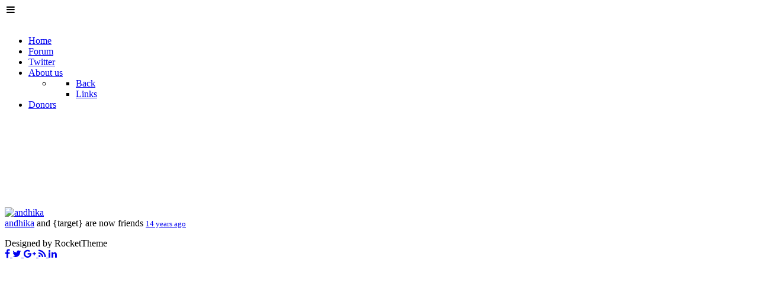

--- FILE ---
content_type: text/html; charset=utf-8
request_url: http://www.park-shin-hye.com/8738-andhika/profile?actid=126550
body_size: 32097
content:
<!DOCTYPE html>
<html lang="en-GB" dir="ltr">
        <head>
    
            <meta name="viewport" content="width=device-width, initial-scale=1.0">
        <meta http-equiv="X-UA-Compatible" content="IE=edge" />
        

        
            
    <meta charset="utf-8" />
	<base href="http://www.park-shin-hye.com/8738-andhika/profile" />
	<meta name="keywords" content="Park Shin Hye,Bak Shin Hye, Shin Hye, Avant Hye, You're beautiful, Ko Mi Nam, Go Mi Nam, actress, model, singer, Seoul Young-Pa, Seoul Joongang, Bicheonmu, Kimcheed Radish Cubes, Several Questions That Make Us Happy, Goong S, Tree of Heaven, Seoul 1945, Cute or Crazy, Not Alone 혼자가 아니야,Stairway to Heaven,The Hometown of Legends, Love Phobia, you are handsome" />
	<meta name="description" content="{actor} and {target} are now friends" />
	<meta name="generator" content="Joomla! - Open Source Content Management" />
	<title>{actor} and {target} are now friends</title>
	<link href="https://cdnjs.cloudflare.com/ajax/libs/font-awesome/4.7.0/css/font-awesome.min.css" rel="stylesheet" />
	<link href="/components/com_community/assets/vendors/magnific-popup/magnific-popup.css" rel="stylesheet" />
	<link href="/components/com_community/assets/release/css/override.css" rel="stylesheet" />
	<link href="/components/com_community/templates/jomsocial/assets/css/old.css" rel="stylesheet" />
	<link href="/components/com_community/templates/jomsocial/assets/css/style.css" rel="stylesheet" />
	<link href="/components/com_community/assets/pickadate/themes/classic.combined.css" rel="stylesheet" />
	<link href="/media/gantry5/assets/css/lightcase.css" rel="stylesheet" />
	<link href="/media/gantry5/assets/css/font-awesome.min.css" rel="stylesheet" />
	<link href="/media/gantry5/engines/nucleus/css-compiled/nucleus.css" rel="stylesheet" />
	<link href="/templates/g5_anacron/custom/css-compiled/anacron_27.css" rel="stylesheet" />
	<link href="/media/gantry5/assets/css/bootstrap-gantry.css" rel="stylesheet" />
	<link href="/media/gantry5/engines/nucleus/css-compiled/joomla.css" rel="stylesheet" />
	<link href="/media/jui/css/icomoon.css" rel="stylesheet" />
	<link href="/templates/g5_anacron/custom/css-compiled/anacron-joomla_27.css" rel="stylesheet" />
	<link href="/templates/g5_anacron/custom/css-compiled/custom_27.css" rel="stylesheet" />
	<link href="/templates/g5_anacron/css/animate.css" rel="stylesheet" />
	<link href="/templates/g5_anacron/css/typography.css" rel="stylesheet" />
	<style>
   
body.scrollheader {
    padding-top: 70px;
}

 

 

	</style>
	<script type="application/json" class="joomla-script-options new">{"csrf.token":"4fb4624377d0a2d1c46ef45c1212ce48","system.paths":{"root":"","base":""},"com_community":{"base_url":"http:\/\/www.park-shin-hye.com\/","current_url":"http:\/\/www.park-shin-hye.com\/8738-andhika\/profile?actid=126550","assets_url":"\/components\/com_community\/assets\/","script_url":"\/components\/com_community\/assets\/_release\/js\/","client":"site","my_id":0,"joms_emo":{"smile":[":)",":-)",":smile:"],"grin":[":D",":grin:",":grinning:"],"beaming":["^^",":beaming:"],"squinting":["xD",":squinting:"],"star-struck":[":star-struck:"],"heart":["&lt;3",":heart:","<3"],"love":[":love:"],"kiss":[":-*",":kiss:"],"wink":[";)",":wink:"],"tongue":[":p",":P",":tongue:"],"stongue":["xP",":stongue:"],"sunglasses":["B)","B-)",":cool:",":sunglasses:"],"hug":[":hug:"],"money":["$-D","$-)","$-P",":money:"],"poop":[":poop:"],"evil":["&gt;:)",":evil:","&gt;:D",">:D"],"joy":[":joy:",":lmao:"],"rofl":[":rofl:"],"sweat":["^^!",":sweat:"],"confused":[":?",":confused:"],"flushed":[":flushed:"],"hmm":["-_-",":hmm:"],"neutral":[":|",":neutral:"],"shock":[":o",":O",":shock:"],"sleep":[":sleep:"],"think":[":think:"],"sexy":[":sexy:"],"whut":[":whut:",":what:"],"unamused":[":unamused:"],"zipper":[":zipper:"],"sad":[":(",":sad:"],"tired":["x-(","x(",":tired:"],"worried":[":-s",":worried:"],"angry":["&gt;:(",":angry:"],"pouting":[":pouting:"],"dizzy_face":[":dizzy:"],"fear":[":fear:"],"fearful":[":fearful:"],"cry":["T_T","T.T",":cry:"],"ill":[":ill:"],"sneezing":[":sneezing:"],"cold":[":cold:"],"hundred":[":100:"],"numbers":[":1234:"],"monkey_face":[":monkey_face:"],"grinning":[":grinning:"],"earth_africa":[":earth_africa:"],"checkered_flag":[":checkered_flag:"],"mute":[":mute:"],"jack_o_lantern":[":jack_o_lantern:"],"atm":[":atm:"],"grapes":[":grapes:"],"earth_americas":[":earth_americas:"],"melon":[":melon:"],"triangular_flag_on_post":[":triangular_flag_on_post:"],"monkey":[":monkey:"],"christmas_tree":[":christmas_tree:"],"put_litter_in_its_place":[":put_litter_in_its_place:"],"speaker":[":speaker:"],"earth_asia":[":earth_asia:"],"crossed_flags":[":crossed_flags:"],"sound":[":sound:"],"watermelon":[":watermelon:"],"gorilla":[":gorilla:"],"fireworks":[":fireworks:"],"potable_water":[":potable_water:"],"wheelchair":[":wheelchair:"],"rolling_on_the_floor_laughing":[":rolling_on_the_floor_laughing:"],"loud_sound":[":loud_sound:"],"waving_black_flag":[":waving_black_flag:"],"tangerine":[":tangerine:"],"dog":[":dog:"],"sparkler":[":sparkler:"],"globe_with_meridians":[":globe_with_meridians:"],"smiley":[":smiley:"],"loudspeaker":[":loudspeaker:"],"sparkles":[":sparkles:"],"dog2":[":dog2:"],"waving_white_flag":[":waving_white_flag:"],"world_map":[":world_map:"],"lemon":[":lemon:"],"mens":[":mens:"],"womens":[":womens:"],"rainbow-flag":[":rainbow-flag:"],"banana":[":banana:"],"mega":[":mega:"],"japan":[":japan:"],"poodle":[":poodle:"],"balloon":[":balloon:"],"flag-ac":[":flag-ac:"],"sweat_smile":[":sweat_smile:"],"pineapple":[":pineapple:"],"restroom":[":restroom:"],"postal_horn":[":postal_horn:"],"wolf":[":wolf:"],"tada":[":tada:"],"snow_capped_mountain":[":snow_capped_mountain:"],"laughing":[":laughing:"],"apple":[":apple:"],"flag-ad":[":flag-ad:"],"fox_face":[":fox_face:"],"confetti_ball":[":confetti_ball:"],"bell":[":bell:"],"mountain":[":mountain:"],"baby_symbol":[":baby_symbol:"],"wc":[":wc:"],"no_bell":[":no_bell:"],"green_apple":[":green_apple:"],"tanabata_tree":[":tanabata_tree:"],"flag-ae":[":flag-ae:"],"volcano":[":volcano:"],"cat":[":cat:"],"flag-af":[":flag-af:"],"musical_score":[":musical_score:"],"blush":[":blush:"],"pear":[":pear:"],"bamboo":[":bamboo:"],"passport_control":[":passport_control:"],"mount_fuji":[":mount_fuji:"],"cat2":[":cat2:"],"musical_note":[":musical_note:"],"dolls":[":dolls:"],"lion_face":[":lion_face:"],"camping":[":camping:"],"flag-ag":[":flag-ag:"],"customs":[":customs:"],"yum":[":yum:"],"peach":[":peach:"],"tiger":[":tiger:"],"notes":[":notes:"],"flags":[":flags:"],"beach_with_umbrella":[":beach_with_umbrella:"],"cherries":[":cherries:"],"flag-ai":[":flag-ai:"],"baggage_claim":[":baggage_claim:"],"left_luggage":[":left_luggage:"],"wind_chime":[":wind_chime:"],"strawberry":[":strawberry:"],"desert":[":desert:"],"studio_microphone":[":studio_microphone:"],"flag-al":[":flag-al:"],"tiger2":[":tiger2:"],"heart_eyes":[":heart_eyes:"],"desert_island":[":desert_island:"],"kiwifruit":[":kiwifruit:"],"rice_scene":[":rice_scene:"],"kissing_heart":[":kissing_heart:"],"warning":[":warning:"],"flag-am":[":flag-am:"],"leopard":[":leopard:"],"level_slider":[":level_slider:"],"horse":[":horse:"],"children_crossing":[":children_crossing:"],"ribbon":[":ribbon:"],"national_park":[":national_park:"],"control_knobs":[":control_knobs:"],"kissing":[":kissing:"],"tomato":[":tomato:"],"flag-ao":[":flag-ao:"],"stadium":[":stadium:"],"flag-aq":[":flag-aq:"],"gift":[":gift:"],"no_entry":[":no_entry:"],"kissing_smiling_eyes":[":kissing_smiling_eyes:"],"coconut":[":coconut:"],"racehorse":[":racehorse:"],"microphone":[":microphone:"],"classical_building":[":classical_building:"],"no_entry_sign":[":no_entry_sign:"],"reminder_ribbon":[":reminder_ribbon:"],"kissing_closed_eyes":[":kissing_closed_eyes:"],"unicorn_face":[":unicorn_face:"],"flag-ar":[":flag-ar:"],"headphones":[":headphones:"],"avocado":[":avocado:"],"relaxed":[":relaxed:"],"zebra_face":[":zebra_face:"],"eggplant":[":eggplant:"],"radio":[":radio:"],"building_construction":[":building_construction:"],"flag-as":[":flag-as:"],"admission_tickets":[":admission_tickets:"],"no_bicycles":[":no_bicycles:"],"no_smoking":[":no_smoking:"],"slightly_smiling_face":[":slightly_smiling_face:"],"flag-at":[":flag-at:"],"ticket":[":ticket:"],"saxophone":[":saxophone:"],"deer":[":deer:"],"house_buildings":[":house_buildings:"],"potato":[":potato:"],"guitar":[":guitar:"],"carrot":[":carrot:"],"cityscape":[":cityscape:"],"flag-au":[":flag-au:"],"do_not_litter":[":do_not_litter:"],"hugging_face":[":hugging_face:"],"cow":[":cow:"],"medal":[":medal:"],"musical_keyboard":[":musical_keyboard:"],"corn":[":corn:"],"derelict_house_building":[":derelict_house_building:"],"non-potable_water":[":non-potable_water:"],"trophy":[":trophy:"],"flag-aw":[":flag-aw:"],"ox":[":ox:"],"trumpet":[":trumpet:"],"hot_pepper":[":hot_pepper:"],"sports_medal":[":sports_medal:"],"flag-ax":[":flag-ax:"],"water_buffalo":[":water_buffalo:"],"no_pedestrians":[":no_pedestrians:"],"thinking_face":[":thinking_face:"],"house":[":house:"],"no_mobile_phones":[":no_mobile_phones:"],"flag-az":[":flag-az:"],"first_place_medal":[":first_place_medal:"],"house_with_garden":[":house_with_garden:"],"violin":[":violin:"],"face_with_raised_eyebrow":[":face_with_raised_eyebrow:"],"cucumber":[":cucumber:"],"cow2":[":cow2:"],"flag-ba":[":flag-ba:"],"pig":[":pig:"],"drum_with_drumsticks":[":drum_with_drumsticks:"],"underage":[":underage:"],"broccoli":[":broccoli:"],"office":[":office:"],"second_place_medal":[":second_place_medal:"],"neutral_face":[":neutral_face:"],"third_place_medal":[":third_place_medal:"],"mushroom":[":mushroom:"],"flag-bb":[":flag-bb:"],"radioactive_sign":[":radioactive_sign:"],"pig2":[":pig2:"],"expressionless":[":expressionless:"],"iphone":[":iphone:"],"post_office":[":post_office:"],"european_post_office":[":european_post_office:"],"soccer":[":soccer:"],"boar":[":boar:"],"peanuts":[":peanuts:"],"calling":[":calling:"],"biohazard_sign":[":biohazard_sign:"],"flag-bd":[":flag-bd:"],"no_mouth":[":no_mouth:"],"face_with_rolling_eyes":[":face_with_rolling_eyes:"],"phone":[":phone:"],"pig_nose":[":pig_nose:"],"chestnut":[":chestnut:"],"arrow_up":[":arrow_up:"],"hospital":[":hospital:"],"flag-be":[":flag-be:"],"baseball":[":baseball:"],"smirk":[":smirk:"],"arrow_upper_right":[":arrow_upper_right:"],"flag-bf":[":flag-bf:"],"basketball":[":basketball:"],"ram":[":ram:"],"bank":[":bank:"],"bread":[":bread:"],"telephone_receiver":[":telephone_receiver:"],"croissant":[":croissant:"],"pager":[":pager:"],"sheep":[":sheep:"],"arrow_right":[":arrow_right:"],"persevere":[":persevere:"],"flag-bg":[":flag-bg:"],"volleyball":[":volleyball:"],"hotel":[":hotel:"],"arrow_lower_right":[":arrow_lower_right:"],"goat":[":goat:"],"flag-bh":[":flag-bh:"],"love_hotel":[":love_hotel:"],"disappointed_relieved":[":disappointed_relieved:"],"baguette_bread":[":baguette_bread:"],"football":[":football:"],"fax":[":fax:"],"convenience_store":[":convenience_store:"],"dromedary_camel":[":dromedary_camel:"],"arrow_down":[":arrow_down:"],"battery":[":battery:"],"rugby_football":[":rugby_football:"],"pretzel":[":pretzel:"],"open_mouth":[":open_mouth:"],"flag-bi":[":flag-bi:"],"flag-bj":[":flag-bj:"],"pancakes":[":pancakes:"],"school":[":school:"],"tennis":[":tennis:"],"zipper_mouth_face":[":zipper_mouth_face:"],"camel":[":camel:"],"arrow_lower_left":[":arrow_lower_left:"],"electric_plug":[":electric_plug:"],"cheese_wedge":[":cheese_wedge:"],"hushed":[":hushed:"],"computer":[":computer:"],"giraffe_face":[":giraffe_face:"],"8ball":[":8ball:"],"flag-bl":[":flag-bl:"],"arrow_left":[":arrow_left:"],"department_store":[":department_store:"],"meat_on_bone":[":meat_on_bone:"],"arrow_upper_left":[":arrow_upper_left:"],"flag-bm":[":flag-bm:"],"sleepy":[":sleepy:"],"bowling":[":bowling:"],"factory":[":factory:"],"desktop_computer":[":desktop_computer:"],"elephant":[":elephant:"],"rhinoceros":[":rhinoceros:"],"arrow_up_down":[":arrow_up_down:"],"cricket_bat_and_ball":[":cricket_bat_and_ball:"],"printer":[":printer:"],"poultry_leg":[":poultry_leg:"],"tired_face":[":tired_face:"],"japanese_castle":[":japanese_castle:"],"flag-bn":[":flag-bn:"],"field_hockey_stick_and_ball":[":field_hockey_stick_and_ball:"],"sleeping":[":sleeping:"],"left_right_arrow":[":left_right_arrow:"],"keyboard":[":keyboard:"],"european_castle":[":european_castle:"],"mouse":[":mouse:"],"flag-bo":[":flag-bo:"],"cut_of_meat":[":cut_of_meat:"],"ice_hockey_stick_and_puck":[":ice_hockey_stick_and_puck:"],"mouse2":[":mouse2:"],"three_button_mouse":[":three_button_mouse:"],"leftwards_arrow_with_hook":[":leftwards_arrow_with_hook:"],"bacon":[":bacon:"],"relieved":[":relieved:"],"flag-bq":[":flag-bq:"],"wedding":[":wedding:"],"tokyo_tower":[":tokyo_tower:"],"arrow_right_hook":[":arrow_right_hook:"],"hamburger":[":hamburger:"],"stuck_out_tongue":[":stuck_out_tongue:"],"trackball":[":trackball:"],"flag-br":[":flag-br:"],"rat":[":rat:"],"table_tennis_paddle_and_ball":[":table_tennis_paddle_and_ball:"],"minidisc":[":minidisc:"],"stuck_out_tongue_winking_eye":[":stuck_out_tongue_winking_eye:"],"fries":[":fries:"],"badminton_racquet_and_shuttlecock":[":badminton_racquet_and_shuttlecock:"],"statue_of_liberty":[":statue_of_liberty:"],"flag-bs":[":flag-bs:"],"arrow_heading_up":[":arrow_heading_up:"],"hamster":[":hamster:"],"stuck_out_tongue_closed_eyes":[":stuck_out_tongue_closed_eyes:"],"pizza":[":pizza:"],"boxing_glove":[":boxing_glove:"],"floppy_disk":[":floppy_disk:"],"arrow_heading_down":[":arrow_heading_down:"],"flag-bt":[":flag-bt:"],"rabbit":[":rabbit:"],"church":[":church:"],"drooling_face":[":drooling_face:"],"flag-bv":[":flag-bv:"],"mosque":[":mosque:"],"rabbit2":[":rabbit2:"],"hotdog":[":hotdog:"],"martial_arts_uniform":[":martial_arts_uniform:"],"arrows_clockwise":[":arrows_clockwise:"],"cd":[":cd:"],"arrows_counterclockwise":[":arrows_counterclockwise:"],"sandwich":[":sandwich:"],"chipmunk":[":chipmunk:"],"synagogue":[":synagogue:"],"goal_net":[":goal_net:"],"flag-bw":[":flag-bw:"],"dvd":[":dvd:"],"hedgehog":[":hedgehog:"],"dart":[":dart:"],"taco":[":taco:"],"back":[":back:"],"flag-by":[":flag-by:"],"shinto_shrine":[":shinto_shrine:"],"movie_camera":[":movie_camera:"],"burrito":[":burrito:"],"flag-bz":[":flag-bz:"],"pensive":[":pensive:"],"kaaba":[":kaaba:"],"film_frames":[":film_frames:"],"bat":[":bat:"],"golf":[":golf:"],"end":[":end:"],"film_projector":[":film_projector:"],"bear":[":bear:"],"ice_skate":[":ice_skate:"],"fountain":[":fountain:"],"flag-ca":[":flag-ca:"],"on":[":on:"],"stuffed_flatbread":[":stuffed_flatbread:"],"soon":[":soon:"],"upside_down_face":[":upside_down_face:"],"fishing_pole_and_fish":[":fishing_pole_and_fish:"],"tent":[":tent:"],"clapper":[":clapper:"],"egg":[":egg:"],"flag-cc":[":flag-cc:"],"koala":[":koala:"],"foggy":[":foggy:"],"tv":[":tv:"],"panda_face":[":panda_face:"],"fried_egg":[":fried_egg:"],"top":[":top:"],"flag-cd":[":flag-cd:"],"money_mouth_face":[":money_mouth_face:"],"running_shirt_with_sash":[":running_shirt_with_sash:"],"astonished":[":astonished:"],"feet":[":feet:"],"camera":[":camera:"],"flag-cf":[":flag-cf:"],"place_of_worship":[":place_of_worship:"],"night_with_stars":[":night_with_stars:"],"ski":[":ski:"],"shallow_pan_of_food":[":shallow_pan_of_food:"],"camera_with_flash":[":camera_with_flash:"],"sunrise_over_mountains":[":sunrise_over_mountains:"],"turkey":[":turkey:"],"white_frowning_face":[":white_frowning_face:"],"flag-cg":[":flag-cg:"],"stew":[":stew:"],"sled":[":sled:"],"atom_symbol":[":atom_symbol:"],"curling_stone":[":curling_stone:"],"slightly_frowning_face":[":slightly_frowning_face:"],"sunrise":[":sunrise:"],"om_symbol":[":om_symbol:"],"chicken":[":chicken:"],"bowl_with_spoon":[":bowl_with_spoon:"],"flag-ch":[":flag-ch:"],"video_camera":[":video_camera:"],"video_game":[":video_game:"],"rooster":[":rooster:"],"vhs":[":vhs:"],"city_sunset":[":city_sunset:"],"confounded":[":confounded:"],"green_salad":[":green_salad:"],"star_of_david":[":star_of_david:"],"flag-ci":[":flag-ci:"],"popcorn":[":popcorn:"],"city_sunrise":[":city_sunrise:"],"disappointed":[":disappointed:"],"mag":[":mag:"],"hatching_chick":[":hatching_chick:"],"joystick":[":joystick:"],"wheel_of_dharma":[":wheel_of_dharma:"],"flag-ck":[":flag-ck:"],"canned_food":[":canned_food:"],"baby_chick":[":baby_chick:"],"flag-cl":[":flag-cl:"],"game_die":[":game_die:"],"mag_right":[":mag_right:"],"yin_yang":[":yin_yang:"],"bridge_at_night":[":bridge_at_night:"],"spades":[":spades:"],"hatched_chick":[":hatched_chick:"],"flag-cm":[":flag-cm:"],"latin_cross":[":latin_cross:"],"triumph":[":triumph:"],"hotsprings":[":hotsprings:"],"bento":[":bento:"],"microscope":[":microscope:"],"bird":[":bird:"],"cn":[":cn:"],"telescope":[":telescope:"],"rice_cracker":[":rice_cracker:"],"hearts":[":hearts:"],"orthodox_cross":[":orthodox_cross:"],"milky_way":[":milky_way:"],"rice_ball":[":rice_ball:"],"satellite_antenna":[":satellite_antenna:"],"flag-co":[":flag-co:"],"carousel_horse":[":carousel_horse:"],"sob":[":sob:"],"diamonds":[":diamonds:"],"star_and_crescent":[":star_and_crescent:"],"penguin":[":penguin:"],"dove_of_peace":[":dove_of_peace:"],"flag-cp":[":flag-cp:"],"ferris_wheel":[":ferris_wheel:"],"clubs":[":clubs:"],"peace_symbol":[":peace_symbol:"],"candle":[":candle:"],"frowning":[":frowning:"],"rice":[":rice:"],"flag-cr":[":flag-cr:"],"roller_coaster":[":roller_coaster:"],"menorah_with_nine_branches":[":menorah_with_nine_branches:"],"black_joker":[":black_joker:"],"eagle":[":eagle:"],"curry":[":curry:"],"bulb":[":bulb:"],"anguished":[":anguished:"],"flag-cu":[":flag-cu:"],"barber":[":barber:"],"duck":[":duck:"],"six_pointed_star":[":six_pointed_star:"],"ramen":[":ramen:"],"flashlight":[":flashlight:"],"mahjong":[":mahjong:"],"aries":[":aries:"],"spaghetti":[":spaghetti:"],"circus_tent":[":circus_tent:"],"izakaya_lantern":[":izakaya_lantern:"],"flag-cv":[":flag-cv:"],"weary":[":weary:"],"flower_playing_cards":[":flower_playing_cards:"],"owl":[":owl:"],"performing_arts":[":performing_arts:"],"frog":[":frog:"],"flag-cw":[":flag-cw:"],"notebook_with_decorative_cover":[":notebook_with_decorative_cover:"],"exploding_head":[":exploding_head:"],"taurus":[":taurus:"],"sweet_potato":[":sweet_potato:"],"closed_book":[":closed_book:"],"gemini":[":gemini:"],"frame_with_picture":[":frame_with_picture:"],"flag-cx":[":flag-cx:"],"grimacing":[":grimacing:"],"crocodile":[":crocodile:"],"oden":[":oden:"],"flag-cy":[":flag-cy:"],"book":[":book:"],"turtle":[":turtle:"],"art":[":art:"],"sushi":[":sushi:"],"cold_sweat":[":cold_sweat:"],"cancer":[":cancer:"],"fried_shrimp":[":fried_shrimp:"],"slot_machine":[":slot_machine:"],"scream":[":scream:"],"green_book":[":green_book:"],"leo":[":leo:"],"flag-cz":[":flag-cz:"],"lizard":[":lizard:"],"virgo":[":virgo:"],"steam_locomotive":[":steam_locomotive:"],"de":[":de:"],"blue_book":[":blue_book:"],"snake":[":snake:"],"fish_cake":[":fish_cake:"],"railway_car":[":railway_car:"],"dango":[":dango:"],"orange_book":[":orange_book:"],"libra":[":libra:"],"dragon_face":[":dragon_face:"],"flag-dg":[":flag-dg:"],"zany_face":[":zany_face:"],"books":[":books:"],"dragon":[":dragon:"],"flag-dj":[":flag-dj:"],"dumpling":[":dumpling:"],"scorpius":[":scorpius:"],"bullettrain_side":[":bullettrain_side:"],"bullettrain_front":[":bullettrain_front:"],"notebook":[":notebook:"],"fortune_cookie":[":fortune_cookie:"],"sagittarius":[":sagittarius:"],"sauropod":[":sauropod:"],"flag-dk":[":flag-dk:"],"rage":[":rage:"],"ledger":[":ledger:"],"t-rex":[":t-rex:"],"capricorn":[":capricorn:"],"takeout_box":[":takeout_box:"],"flag-dm":[":flag-dm:"],"train2":[":train2:"],"page_with_curl":[":page_with_curl:"],"whale":[":whale:"],"face_with_symbols_on_mouth":[":face_with_symbols_on_mouth:"],"flag-do":[":flag-do:"],"metro":[":metro:"],"icecream":[":icecream:"],"aquarius":[":aquarius:"],"flag-dz":[":flag-dz:"],"whale2":[":whale2:"],"mask":[":mask:"],"scroll":[":scroll:"],"shaved_ice":[":shaved_ice:"],"pisces":[":pisces:"],"light_rail":[":light_rail:"],"dolphin":[":dolphin:"],"face_with_thermometer":[":face_with_thermometer:"],"flag-ea":[":flag-ea:"],"ophiuchus":[":ophiuchus:"],"station":[":station:"],"ice_cream":[":ice_cream:"],"page_facing_up":[":page_facing_up:"],"doughnut":[":doughnut:"],"face_with_head_bandage":[":face_with_head_bandage:"],"fish":[":fish:"],"newspaper":[":newspaper:"],"tram":[":tram:"],"flag-ec":[":flag-ec:"],"twisted_rightwards_arrows":[":twisted_rightwards_arrows:"],"flag-ee":[":flag-ee:"],"cookie":[":cookie:"],"monorail":[":monorail:"],"tropical_fish":[":tropical_fish:"],"rolled_up_newspaper":[":rolled_up_newspaper:"],"nauseated_face":[":nauseated_face:"],"repeat":[":repeat:"],"bookmark_tabs":[":bookmark_tabs:"],"repeat_one":[":repeat_one:"],"flag-eg":[":flag-eg:"],"mountain_railway":[":mountain_railway:"],"birthday":[":birthday:"],"blowfish":[":blowfish:"],"face_vomiting":[":face_vomiting:"],"arrow_forward":[":arrow_forward:"],"bookmark":[":bookmark:"],"flag-eh":[":flag-eh:"],"shark":[":shark:"],"train":[":train:"],"sneezing_face":[":sneezing_face:"],"cake":[":cake:"],"bus":[":bus:"],"pie":[":pie:"],"innocent":[":innocent:"],"fast_forward":[":fast_forward:"],"label":[":label:"],"octopus":[":octopus:"],"flag-er":[":flag-er:"],"black_right_pointing_double_triangle_with_vertical_bar":[":black_right_pointing_double_triangle_with_vertical_bar:"],"chocolate_bar":[":chocolate_bar:"],"oncoming_bus":[":oncoming_bus:"],"shell":[":shell:"],"face_with_cowboy_hat":[":face_with_cowboy_hat:"],"moneybag":[":moneybag:"],"es":[":es:"],"crab":[":crab:"],"yen":[":yen:"],"flag-et":[":flag-et:"],"clown_face":[":clown_face:"],"black_right_pointing_triangle_with_double_vertical_bar":[":black_right_pointing_triangle_with_double_vertical_bar:"],"trolleybus":[":trolleybus:"],"candy":[":candy:"],"lying_face":[":lying_face:"],"arrow_backward":[":arrow_backward:"],"dollar":[":dollar:"],"shrimp":[":shrimp:"],"minibus":[":minibus:"],"flag-eu":[":flag-eu:"],"lollipop":[":lollipop:"],"squid":[":squid:"],"euro":[":euro:"],"flag-fi":[":flag-fi:"],"ambulance":[":ambulance:"],"custard":[":custard:"],"shushing_face":[":shushing_face:"],"rewind":[":rewind:"],"black_left_pointing_double_triangle_with_vertical_bar":[":black_left_pointing_double_triangle_with_vertical_bar:"],"face_with_hand_over_mouth":[":face_with_hand_over_mouth:"],"flag-fj":[":flag-fj:"],"honey_pot":[":honey_pot:"],"snail":[":snail:"],"pound":[":pound:"],"fire_engine":[":fire_engine:"],"baby_bottle":[":baby_bottle:"],"flag-fk":[":flag-fk:"],"butterfly":[":butterfly:"],"money_with_wings":[":money_with_wings:"],"face_with_monocle":[":face_with_monocle:"],"police_car":[":police_car:"],"arrow_up_small":[":arrow_up_small:"],"flag-fm":[":flag-fm:"],"glass_of_milk":[":glass_of_milk:"],"credit_card":[":credit_card:"],"oncoming_police_car":[":oncoming_police_car:"],"bug":[":bug:"],"nerd_face":[":nerd_face:"],"arrow_double_up":[":arrow_double_up:"],"chart":[":chart:"],"flag-fo":[":flag-fo:"],"ant":[":ant:"],"arrow_down_small":[":arrow_down_small:"],"smiling_imp":[":smiling_imp:"],"taxi":[":taxi:"],"coffee":[":coffee:"],"fr":[":fr:"],"oncoming_taxi":[":oncoming_taxi:"],"arrow_double_down":[":arrow_double_down:"],"imp":[":imp:"],"currency_exchange":[":currency_exchange:"],"tea":[":tea:"],"bee":[":bee:"],"heavy_dollar_sign":[":heavy_dollar_sign:"],"car":[":car:"],"sake":[":sake:"],"flag-ga":[":flag-ga:"],"beetle":[":beetle:"],"japanese_ogre":[":japanese_ogre:"],"double_vertical_bar":[":double_vertical_bar:"],"champagne":[":champagne:"],"japanese_goblin":[":japanese_goblin:"],"black_square_for_stop":[":black_square_for_stop:"],"oncoming_automobile":[":oncoming_automobile:"],"email":[":email:"],"cricket":[":cricket:"],"gb":[":gb:"],"black_circle_for_record":[":black_circle_for_record:"],"flag-gd":[":flag-gd:"],"spider":[":spider:"],"blue_car":[":blue_car:"],"skull":[":skull:"],"e-mail":[":e-mail:"],"wine_glass":[":wine_glass:"],"spider_web":[":spider_web:"],"cocktail":[":cocktail:"],"skull_and_crossbones":[":skull_and_crossbones:"],"flag-ge":[":flag-ge:"],"eject":[":eject:"],"truck":[":truck:"],"incoming_envelope":[":incoming_envelope:"],"tropical_drink":[":tropical_drink:"],"scorpion":[":scorpion:"],"cinema":[":cinema:"],"articulated_lorry":[":articulated_lorry:"],"envelope_with_arrow":[":envelope_with_arrow:"],"ghost":[":ghost:"],"flag-gf":[":flag-gf:"],"bouquet":[":bouquet:"],"tractor":[":tractor:"],"beer":[":beer:"],"outbox_tray":[":outbox_tray:"],"low_brightness":[":low_brightness:"],"alien":[":alien:"],"flag-gg":[":flag-gg:"],"cherry_blossom":[":cherry_blossom:"],"inbox_tray":[":inbox_tray:"],"flag-gh":[":flag-gh:"],"bike":[":bike:"],"space_invader":[":space_invader:"],"beers":[":beers:"],"high_brightness":[":high_brightness:"],"package":[":package:"],"scooter":[":scooter:"],"white_flower":[":white_flower:"],"clinking_glasses":[":clinking_glasses:"],"robot_face":[":robot_face:"],"signal_strength":[":signal_strength:"],"flag-gi":[":flag-gi:"],"flag-gl":[":flag-gl:"],"motor_scooter":[":motor_scooter:"],"mailbox":[":mailbox:"],"vibration_mode":[":vibration_mode:"],"hankey":[":hankey:"],"rosette":[":rosette:"],"tumbler_glass":[":tumbler_glass:"],"cup_with_straw":[":cup_with_straw:"],"flag-gm":[":flag-gm:"],"mailbox_closed":[":mailbox_closed:"],"mobile_phone_off":[":mobile_phone_off:"],"busstop":[":busstop:"],"smiley_cat":[":smiley_cat:"],"rose":[":rose:"],"motorway":[":motorway:"],"smile_cat":[":smile_cat:"],"flag-gn":[":flag-gn:"],"wilted_flower":[":wilted_flower:"],"mailbox_with_mail":[":mailbox_with_mail:"],"chopsticks":[":chopsticks:"],"female_sign":[":female_sign:"],"mailbox_with_no_mail":[":mailbox_with_no_mail:"],"knife_fork_plate":[":knife_fork_plate:"],"hibiscus":[":hibiscus:"],"flag-gp":[":flag-gp:"],"railway_track":[":railway_track:"],"male_sign":[":male_sign:"],"joy_cat":[":joy_cat:"],"fuelpump":[":fuelpump:"],"sunflower":[":sunflower:"],"postbox":[":postbox:"],"flag-gq":[":flag-gq:"],"heart_eyes_cat":[":heart_eyes_cat:"],"fork_and_knife":[":fork_and_knife:"],"medical_symbol":[":medical_symbol:"],"recycle":[":recycle:"],"spoon":[":spoon:"],"blossom":[":blossom:"],"rotating_light":[":rotating_light:"],"smirk_cat":[":smirk_cat:"],"ballot_box_with_ballot":[":ballot_box_with_ballot:"],"flag-gr":[":flag-gr:"],"kissing_cat":[":kissing_cat:"],"pencil2":[":pencil2:"],"traffic_light":[":traffic_light:"],"fleur_de_lis":[":fleur_de_lis:"],"tulip":[":tulip:"],"hocho":[":hocho:"],"flag-gs":[":flag-gs:"],"seedling":[":seedling:"],"amphora":[":amphora:"],"scream_cat":[":scream_cat:"],"vertical_traffic_light":[":vertical_traffic_light:"],"black_nib":[":black_nib:"],"flag-gt":[":flag-gt:"],"trident":[":trident:"],"flag-gu":[":flag-gu:"],"name_badge":[":name_badge:"],"construction":[":construction:"],"lower_left_fountain_pen":[":lower_left_fountain_pen:"],"evergreen_tree":[":evergreen_tree:"],"crying_cat_face":[":crying_cat_face:"],"flag-gw":[":flag-gw:"],"lower_left_ballpoint_pen":[":lower_left_ballpoint_pen:"],"pouting_cat":[":pouting_cat:"],"deciduous_tree":[":deciduous_tree:"],"octagonal_sign":[":octagonal_sign:"],"beginner":[":beginner:"],"flag-gy":[":flag-gy:"],"lower_left_paintbrush":[":lower_left_paintbrush:"],"o":[":o:"],"palm_tree":[":palm_tree:"],"anchor":[":anchor:"],"see_no_evil":[":see_no_evil:"],"boat":[":boat:"],"white_check_mark":[":white_check_mark:"],"flag-hk":[":flag-hk:"],"lower_left_crayon":[":lower_left_crayon:"],"hear_no_evil":[":hear_no_evil:"],"cactus":[":cactus:"],"ear_of_rice":[":ear_of_rice:"],"speak_no_evil":[":speak_no_evil:"],"flag-hm":[":flag-hm:"],"ballot_box_with_check":[":ballot_box_with_check:"],"canoe":[":canoe:"],"memo":[":memo:"],"herb":[":herb:"],"flag-hn":[":flag-hn:"],"heavy_check_mark":[":heavy_check_mark:"],"briefcase":[":briefcase:"],"speedboat":[":speedboat:"],"baby":[":baby:"],"heavy_multiplication_x":[":heavy_multiplication_x:"],"child":[":child:"],"shamrock":[":shamrock:"],"passenger_ship":[":passenger_ship:"],"flag-hr":[":flag-hr:"],"file_folder":[":file_folder:"],"x":[":x:"],"four_leaf_clover":[":four_leaf_clover:"],"open_file_folder":[":open_file_folder:"],"boy":[":boy:"],"ferry":[":ferry:"],"flag-ht":[":flag-ht:"],"girl":[":girl:"],"negative_squared_cross_mark":[":negative_squared_cross_mark:"],"flag-hu":[":flag-hu:"],"card_index_dividers":[":card_index_dividers:"],"maple_leaf":[":maple_leaf:"],"motor_boat":[":motor_boat:"],"flag-ic":[":flag-ic:"],"fallen_leaf":[":fallen_leaf:"],"adult":[":adult:"],"ship":[":ship:"],"heavy_plus_sign":[":heavy_plus_sign:"],"date":[":date:"],"man":[":man:"],"flag-id":[":flag-id:"],"leaves":[":leaves:"],"heavy_minus_sign":[":heavy_minus_sign:"],"calendar":[":calendar:"],"airplane":[":airplane:"],"spiral_note_pad":[":spiral_note_pad:"],"heavy_division_sign":[":heavy_division_sign:"],"small_airplane":[":small_airplane:"],"woman":[":woman:"],"flag-ie":[":flag-ie:"],"curly_loop":[":curly_loop:"],"flag-il":[":flag-il:"],"airplane_departure":[":airplane_departure:"],"spiral_calendar_pad":[":spiral_calendar_pad:"],"older_adult":[":older_adult:"],"airplane_arriving":[":airplane_arriving:"],"card_index":[":card_index:"],"loop":[":loop:"],"older_man":[":older_man:"],"flag-im":[":flag-im:"],"flag-in":[":flag-in:"],"chart_with_upwards_trend":[":chart_with_upwards_trend:"],"part_alternation_mark":[":part_alternation_mark:"],"seat":[":seat:"],"older_woman":[":older_woman:"],"eight_spoked_asterisk":[":eight_spoked_asterisk:"],"chart_with_downwards_trend":[":chart_with_downwards_trend:"],"flag-io":[":flag-io:"],"male-doctor":[":male-doctor:"],"helicopter":[":helicopter:"],"female-doctor":[":female-doctor:"],"suspension_railway":[":suspension_railway:"],"bar_chart":[":bar_chart:"],"flag-iq":[":flag-iq:"],"eight_pointed_black_star":[":eight_pointed_black_star:"],"mountain_cableway":[":mountain_cableway:"],"male-student":[":male-student:"],"clipboard":[":clipboard:"],"flag-ir":[":flag-ir:"],"sparkle":[":sparkle:"],"female-student":[":female-student:"],"pushpin":[":pushpin:"],"aerial_tramway":[":aerial_tramway:"],"flag-is":[":flag-is:"],"bangbang":[":bangbang:"],"interrobang":[":interrobang:"],"satellite":[":satellite:"],"it":[":it:"],"male-teacher":[":male-teacher:"],"round_pushpin":[":round_pushpin:"],"flag-je":[":flag-je:"],"question":[":question:"],"rocket":[":rocket:"],"female-teacher":[":female-teacher:"],"paperclip":[":paperclip:"],"linked_paperclips":[":linked_paperclips:"],"flying_saucer":[":flying_saucer:"],"male-judge":[":male-judge:"],"grey_question":[":grey_question:"],"flag-jm":[":flag-jm:"],"bellhop_bell":[":bellhop_bell:"],"straight_ruler":[":straight_ruler:"],"flag-jo":[":flag-jo:"],"female-judge":[":female-judge:"],"grey_exclamation":[":grey_exclamation:"],"door":[":door:"],"male-farmer":[":male-farmer:"],"jp":[":jp:"],"triangular_ruler":[":triangular_ruler:"],"exclamation":[":exclamation:"],"bed":[":bed:"],"female-farmer":[":female-farmer:"],"scissors":[":scissors:"],"wavy_dash":[":wavy_dash:"],"flag-ke":[":flag-ke:"],"flag-kg":[":flag-kg:"],"couch_and_lamp":[":couch_and_lamp:"],"male-cook":[":male-cook:"],"card_file_box":[":card_file_box:"],"file_cabinet":[":file_cabinet:"],"flag-kh":[":flag-kh:"],"female-cook":[":female-cook:"],"toilet":[":toilet:"],"wastebasket":[":wastebasket:"],"flag-ki":[":flag-ki:"],"shower":[":shower:"],"male-mechanic":[":male-mechanic:"],"tm":[":tm:"],"hash":[":hash:"],"flag-km":[":flag-km:"],"bathtub":[":bathtub:"],"female-mechanic":[":female-mechanic:"],"lock":[":lock:"],"male-factory-worker":[":male-factory-worker:"],"flag-kn":[":flag-kn:"],"hourglass":[":hourglass:"],"keycap_star":[":keycap_star:"],"unlock":[":unlock:"],"flag-kp":[":flag-kp:"],"female-factory-worker":[":female-factory-worker:"],"zero":[":zero:"],"lock_with_ink_pen":[":lock_with_ink_pen:"],"hourglass_flowing_sand":[":hourglass_flowing_sand:"],"one":[":one:"],"kr":[":kr:"],"watch":[":watch:"],"male-office-worker":[":male-office-worker:"],"closed_lock_with_key":[":closed_lock_with_key:"],"female-office-worker":[":female-office-worker:"],"two":[":two:"],"alarm_clock":[":alarm_clock:"],"key":[":key:"],"flag-kw":[":flag-kw:"],"stopwatch":[":stopwatch:"],"male-scientist":[":male-scientist:"],"three":[":three:"],"flag-ky":[":flag-ky:"],"old_key":[":old_key:"],"flag-kz":[":flag-kz:"],"hammer":[":hammer:"],"female-scientist":[":female-scientist:"],"timer_clock":[":timer_clock:"],"four":[":four:"],"male-technologist":[":male-technologist:"],"mantelpiece_clock":[":mantelpiece_clock:"],"five":[":five:"],"flag-la":[":flag-la:"],"pick":[":pick:"],"flag-lb":[":flag-lb:"],"clock12":[":clock12:"],"hammer_and_pick":[":hammer_and_pick:"],"six":[":six:"],"female-technologist":[":female-technologist:"],"hammer_and_wrench":[":hammer_and_wrench:"],"flag-lc":[":flag-lc:"],"clock1230":[":clock1230:"],"seven":[":seven:"],"male-singer":[":male-singer:"],"eight":[":eight:"],"flag-li":[":flag-li:"],"dagger_knife":[":dagger_knife:"],"clock1":[":clock1:"],"female-singer":[":female-singer:"],"male-artist":[":male-artist:"],"crossed_swords":[":crossed_swords:"],"nine":[":nine:"],"flag-lk":[":flag-lk:"],"clock130":[":clock130:"],"clock2":[":clock2:"],"gun":[":gun:"],"keycap_ten":[":keycap_ten:"],"female-artist":[":female-artist:"],"flag-lr":[":flag-lr:"],"clock230":[":clock230:"],"bow_and_arrow":[":bow_and_arrow:"],"male-pilot":[":male-pilot:"],"flag-ls":[":flag-ls:"],"flag-lt":[":flag-lt:"],"capital_abcd":[":capital_abcd:"],"female-pilot":[":female-pilot:"],"clock3":[":clock3:"],"shield":[":shield:"],"male-astronaut":[":male-astronaut:"],"abcd":[":abcd:"],"clock330":[":clock330:"],"flag-lu":[":flag-lu:"],"wrench":[":wrench:"],"nut_and_bolt":[":nut_and_bolt:"],"clock4":[":clock4:"],"female-astronaut":[":female-astronaut:"],"flag-lv":[":flag-lv:"],"gear":[":gear:"],"male-firefighter":[":male-firefighter:"],"flag-ly":[":flag-ly:"],"symbols":[":symbols:"],"clock430":[":clock430:"],"flag-ma":[":flag-ma:"],"compression":[":compression:"],"female-firefighter":[":female-firefighter:"],"abc":[":abc:"],"clock5":[":clock5:"],"clock530":[":clock530:"],"a":[":a:"],"alembic":[":alembic:"],"flag-mc":[":flag-mc:"],"cop":[":cop:"],"scales":[":scales:"],"clock6":[":clock6:"],"flag-md":[":flag-md:"],"ab":[":ab:"],"male-police-officer":[":male-police-officer:"],"link":[":link:"],"flag-me":[":flag-me:"],"clock630":[":clock630:"],"b":[":b:"],"female-police-officer":[":female-police-officer:"],"clock7":[":clock7:"],"cl":[":cl:"],"sleuth_or_spy":[":sleuth_or_spy:"],"flag-mf":[":flag-mf:"],"chains":[":chains:"],"syringe":[":syringe:"],"male-detective":[":male-detective:"],"cool":[":cool:"],"clock730":[":clock730:"],"flag-mg":[":flag-mg:"],"free":[":free:"],"flag-mh":[":flag-mh:"],"clock8":[":clock8:"],"pill":[":pill:"],"female-detective":[":female-detective:"],"clock830":[":clock830:"],"guardsman":[":guardsman:"],"information_source":[":information_source:"],"flag-mk":[":flag-mk:"],"smoking":[":smoking:"],"id":[":id:"],"clock9":[":clock9:"],"flag-ml":[":flag-ml:"],"coffin":[":coffin:"],"male-guard":[":male-guard:"],"m":[":m:"],"funeral_urn":[":funeral_urn:"],"female-guard":[":female-guard:"],"flag-mm":[":flag-mm:"],"clock930":[":clock930:"],"moyai":[":moyai:"],"new":[":new:"],"flag-mn":[":flag-mn:"],"construction_worker":[":construction_worker:"],"clock10":[":clock10:"],"clock1030":[":clock1030:"],"ng":[":ng:"],"male-construction-worker":[":male-construction-worker:"],"flag-mo":[":flag-mo:"],"oil_drum":[":oil_drum:"],"o2":[":o2:"],"female-construction-worker":[":female-construction-worker:"],"clock11":[":clock11:"],"crystal_ball":[":crystal_ball:"],"flag-mp":[":flag-mp:"],"flag-mq":[":flag-mq:"],"prince":[":prince:"],"ok":[":ok:"],"clock1130":[":clock1130:"],"shopping_trolley":[":shopping_trolley:"],"flag-mr":[":flag-mr:"],"princess":[":princess:"],"new_moon":[":new_moon:"],"parking":[":parking:"],"sos":[":sos:"],"man_with_turban":[":man_with_turban:"],"flag-ms":[":flag-ms:"],"waxing_crescent_moon":[":waxing_crescent_moon:"],"up":[":up:"],"first_quarter_moon":[":first_quarter_moon:"],"flag-mt":[":flag-mt:"],"man-wearing-turban":[":man-wearing-turban:"],"moon":[":moon:"],"woman-wearing-turban":[":woman-wearing-turban:"],"vs":[":vs:"],"flag-mu":[":flag-mu:"],"man_with_gua_pi_mao":[":man_with_gua_pi_mao:"],"koko":[":koko:"],"full_moon":[":full_moon:"],"flag-mv":[":flag-mv:"],"person_with_headscarf":[":person_with_headscarf:"],"waning_gibbous_moon":[":waning_gibbous_moon:"],"sa":[":sa:"],"flag-mw":[":flag-mw:"],"last_quarter_moon":[":last_quarter_moon:"],"u6708":[":u6708:"],"bearded_person":[":bearded_person:"],"flag-mx":[":flag-mx:"],"u6709":[":u6709:"],"person_with_blond_hair":[":person_with_blond_hair:"],"waning_crescent_moon":[":waning_crescent_moon:"],"flag-my":[":flag-my:"],"u6307":[":u6307:"],"blond-haired-man":[":blond-haired-man:"],"crescent_moon":[":crescent_moon:"],"flag-mz":[":flag-mz:"],"new_moon_with_face":[":new_moon_with_face:"],"flag-na":[":flag-na:"],"blond-haired-woman":[":blond-haired-woman:"],"ideograph_advantage":[":ideograph_advantage:"],"first_quarter_moon_with_face":[":first_quarter_moon_with_face:"],"man_in_tuxedo":[":man_in_tuxedo:"],"flag-nc":[":flag-nc:"],"u5272":[":u5272:"],"flag-ne":[":flag-ne:"],"last_quarter_moon_with_face":[":last_quarter_moon_with_face:"],"u7121":[":u7121:"],"bride_with_veil":[":bride_with_veil:"],"u7981":[":u7981:"],"pregnant_woman":[":pregnant_woman:"],"thermometer":[":thermometer:"],"flag-nf":[":flag-nf:"],"sunny":[":sunny:"],"accept":[":accept:"],"flag-ng":[":flag-ng:"],"breast-feeding":[":breast-feeding:"],"full_moon_with_face":[":full_moon_with_face:"],"flag-ni":[":flag-ni:"],"u7533":[":u7533:"],"angel":[":angel:"],"sun_with_face":[":sun_with_face:"],"santa":[":santa:"],"u5408":[":u5408:"],"flag-nl":[":flag-nl:"],"mrs_claus":[":mrs_claus:"],"u7a7a":[":u7a7a:"],"star":[":star:"],"flag-no":[":flag-no:"],"mage":[":mage:"],"star2":[":star2:"],"flag-np":[":flag-np:"],"congratulations":[":congratulations:"],"flag-nr":[":flag-nr:"],"stars":[":stars:"],"female_mage":[":female_mage:"],"secret":[":secret:"],"flag-nu":[":flag-nu:"],"u55b6":[":u55b6:"],"male_mage":[":male_mage:"],"cloud":[":cloud:"],"flag-nz":[":flag-nz:"],"partly_sunny":[":partly_sunny:"],"fairy":[":fairy:"],"u6e80":[":u6e80:"],"black_small_square":[":black_small_square:"],"thunder_cloud_and_rain":[":thunder_cloud_and_rain:"],"female_fairy":[":female_fairy:"],"flag-om":[":flag-om:"],"white_small_square":[":white_small_square:"],"flag-pa":[":flag-pa:"],"mostly_sunny":[":mostly_sunny:"],"male_fairy":[":male_fairy:"],"barely_sunny":[":barely_sunny:"],"white_medium_square":[":white_medium_square:"],"flag-pe":[":flag-pe:"],"vampire":[":vampire:"],"female_vampire":[":female_vampire:"],"partly_sunny_rain":[":partly_sunny_rain:"],"flag-pf":[":flag-pf:"],"black_medium_square":[":black_medium_square:"],"white_medium_small_square":[":white_medium_small_square:"],"rain_cloud":[":rain_cloud:"],"flag-pg":[":flag-pg:"],"male_vampire":[":male_vampire:"],"flag-ph":[":flag-ph:"],"merperson":[":merperson:"],"black_medium_small_square":[":black_medium_small_square:"],"snow_cloud":[":snow_cloud:"],"lightning":[":lightning:"],"black_large_square":[":black_large_square:"],"mermaid":[":mermaid:"],"flag-pk":[":flag-pk:"],"merman":[":merman:"],"white_large_square":[":white_large_square:"],"tornado":[":tornado:"],"flag-pl":[":flag-pl:"],"elf":[":elf:"],"fog":[":fog:"],"large_orange_diamond":[":large_orange_diamond:"],"flag-pm":[":flag-pm:"],"flag-pn":[":flag-pn:"],"wind_blowing_face":[":wind_blowing_face:"],"female_elf":[":female_elf:"],"large_blue_diamond":[":large_blue_diamond:"],"male_elf":[":male_elf:"],"small_orange_diamond":[":small_orange_diamond:"],"flag-pr":[":flag-pr:"],"cyclone":[":cyclone:"],"rainbow":[":rainbow:"],"small_blue_diamond":[":small_blue_diamond:"],"genie":[":genie:"],"flag-ps":[":flag-ps:"],"small_red_triangle":[":small_red_triangle:"],"closed_umbrella":[":closed_umbrella:"],"female_genie":[":female_genie:"],"flag-pt":[":flag-pt:"],"flag-pw":[":flag-pw:"],"small_red_triangle_down":[":small_red_triangle_down:"],"umbrella":[":umbrella:"],"male_genie":[":male_genie:"],"zombie":[":zombie:"],"flag-py":[":flag-py:"],"diamond_shape_with_a_dot_inside":[":diamond_shape_with_a_dot_inside:"],"umbrella_with_rain_drops":[":umbrella_with_rain_drops:"],"radio_button":[":radio_button:"],"female_zombie":[":female_zombie:"],"flag-qa":[":flag-qa:"],"umbrella_on_ground":[":umbrella_on_ground:"],"black_square_button":[":black_square_button:"],"zap":[":zap:"],"male_zombie":[":male_zombie:"],"flag-re":[":flag-re:"],"flag-ro":[":flag-ro:"],"snowflake":[":snowflake:"],"white_square_button":[":white_square_button:"],"person_frowning":[":person_frowning:"],"flag-rs":[":flag-rs:"],"man-frowning":[":man-frowning:"],"white_circle":[":white_circle:"],"snowman":[":snowman:"],"snowman_without_snow":[":snowman_without_snow:"],"ru":[":ru:"],"black_circle":[":black_circle:"],"woman-frowning":[":woman-frowning:"],"flag-rw":[":flag-rw:"],"comet":[":comet:"],"person_with_pouting_face":[":person_with_pouting_face:"],"red_circle":[":red_circle:"],"large_blue_circle":[":large_blue_circle:"],"man-pouting":[":man-pouting:"],"flag-sa":[":flag-sa:"],"fire":[":fire:"],"woman-pouting":[":woman-pouting:"],"flag-sb":[":flag-sb:"],"droplet":[":droplet:"],"no_good":[":no_good:"],"flag-sc":[":flag-sc:"],"ocean":[":ocean:"],"man-gesturing-no":[":man-gesturing-no:"],"flag-sd":[":flag-sd:"],"woman-gesturing-no":[":woman-gesturing-no:"],"flag-se":[":flag-se:"],"flag-sg":[":flag-sg:"],"ok_woman":[":ok_woman:"],"flag-sh":[":flag-sh:"],"man-gesturing-ok":[":man-gesturing-ok:"],"flag-si":[":flag-si:"],"woman-gesturing-ok":[":woman-gesturing-ok:"],"information_desk_person":[":information_desk_person:"],"flag-sj":[":flag-sj:"],"man-tipping-hand":[":man-tipping-hand:"],"flag-sk":[":flag-sk:"],"flag-sl":[":flag-sl:"],"woman-tipping-hand":[":woman-tipping-hand:"],"flag-sm":[":flag-sm:"],"raising_hand":[":raising_hand:"],"flag-sn":[":flag-sn:"],"man-raising-hand":[":man-raising-hand:"],"flag-so":[":flag-so:"],"woman-raising-hand":[":woman-raising-hand:"],"flag-sr":[":flag-sr:"],"bow":[":bow:"],"man-bowing":[":man-bowing:"],"flag-ss":[":flag-ss:"],"woman-bowing":[":woman-bowing:"],"flag-st":[":flag-st:"],"face_palm":[":face_palm:"],"flag-sv":[":flag-sv:"],"man-facepalming":[":man-facepalming:"],"flag-sx":[":flag-sx:"],"flag-sy":[":flag-sy:"],"woman-facepalming":[":woman-facepalming:"],"shrug":[":shrug:"],"flag-sz":[":flag-sz:"],"flag-ta":[":flag-ta:"],"man-shrugging":[":man-shrugging:"],"woman-shrugging":[":woman-shrugging:"],"flag-tc":[":flag-tc:"],"massage":[":massage:"],"flag-td":[":flag-td:"],"man-getting-massage":[":man-getting-massage:"],"flag-tf":[":flag-tf:"],"woman-getting-massage":[":woman-getting-massage:"],"flag-tg":[":flag-tg:"],"haircut":[":haircut:"],"flag-th":[":flag-th:"],"man-getting-haircut":[":man-getting-haircut:"],"flag-tj":[":flag-tj:"],"flag-tk":[":flag-tk:"],"woman-getting-haircut":[":woman-getting-haircut:"],"walking":[":walking:"],"flag-tl":[":flag-tl:"],"man-walking":[":man-walking:"],"flag-tm":[":flag-tm:"],"woman-walking":[":woman-walking:"],"flag-tn":[":flag-tn:"],"runner":[":runner:"],"flag-to":[":flag-to:"],"man-running":[":man-running:"],"flag-tr":[":flag-tr:"],"flag-tt":[":flag-tt:"],"woman-running":[":woman-running:"],"flag-tv":[":flag-tv:"],"dancer":[":dancer:"],"flag-tw":[":flag-tw:"],"man_dancing":[":man_dancing:"],"dancers":[":dancers:"],"flag-tz":[":flag-tz:"],"flag-ua":[":flag-ua:"],"man-with-bunny-ears-partying":[":man-with-bunny-ears-partying:"],"woman-with-bunny-ears-partying":[":woman-with-bunny-ears-partying:"],"flag-ug":[":flag-ug:"],"flag-um":[":flag-um:"],"person_in_steamy_room":[":person_in_steamy_room:"],"woman_in_steamy_room":[":woman_in_steamy_room:"],"flag-un":[":flag-un:"],"us":[":us:"],"man_in_steamy_room":[":man_in_steamy_room:"],"person_climbing":[":person_climbing:"],"flag-uy":[":flag-uy:"],"woman_climbing":[":woman_climbing:"],"flag-uz":[":flag-uz:"],"man_climbing":[":man_climbing:"],"flag-va":[":flag-va:"],"person_in_lotus_position":[":person_in_lotus_position:"],"flag-vc":[":flag-vc:"],"flag-ve":[":flag-ve:"],"woman_in_lotus_position":[":woman_in_lotus_position:"],"man_in_lotus_position":[":man_in_lotus_position:"],"flag-vg":[":flag-vg:"],"flag-vi":[":flag-vi:"],"bath":[":bath:"],"sleeping_accommodation":[":sleeping_accommodation:"],"flag-vn":[":flag-vn:"],"man_in_business_suit_levitating":[":man_in_business_suit_levitating:"],"flag-vu":[":flag-vu:"],"flag-wf":[":flag-wf:"],"speaking_head_in_silhouette":[":speaking_head_in_silhouette:"],"bust_in_silhouette":[":bust_in_silhouette:"],"flag-ws":[":flag-ws:"],"busts_in_silhouette":[":busts_in_silhouette:"],"flag-xk":[":flag-xk:"],"fencer":[":fencer:"],"flag-ye":[":flag-ye:"],"flag-yt":[":flag-yt:"],"horse_racing":[":horse_racing:"],"flag-za":[":flag-za:"],"skier":[":skier:"],"flag-zm":[":flag-zm:"],"snowboarder":[":snowboarder:"],"golfer":[":golfer:"],"flag-zw":[":flag-zw:"],"man-golfing":[":man-golfing:"],"flag-england":[":flag-england:"],"woman-golfing":[":woman-golfing:"],"flag-scotland":[":flag-scotland:"],"flag-wales":[":flag-wales:"],"surfer":[":surfer:"],"man-surfing":[":man-surfing:"],"woman-surfing":[":woman-surfing:"],"rowboat":[":rowboat:"],"man-rowing-boat":[":man-rowing-boat:"],"woman-rowing-boat":[":woman-rowing-boat:"],"swimmer":[":swimmer:"],"man-swimming":[":man-swimming:"],"woman-swimming":[":woman-swimming:"],"person_with_ball":[":person_with_ball:"],"man-bouncing-ball":[":man-bouncing-ball:"],"woman-bouncing-ball":[":woman-bouncing-ball:"],"weight_lifter":[":weight_lifter:"],"man-lifting-weights":[":man-lifting-weights:"],"woman-lifting-weights":[":woman-lifting-weights:"],"bicyclist":[":bicyclist:"],"man-biking":[":man-biking:"],"woman-biking":[":woman-biking:"],"mountain_bicyclist":[":mountain_bicyclist:"],"man-mountain-biking":[":man-mountain-biking:"],"woman-mountain-biking":[":woman-mountain-biking:"],"racing_car":[":racing_car:"],"racing_motorcycle":[":racing_motorcycle:"],"person_doing_cartwheel":[":person_doing_cartwheel:"],"man-cartwheeling":[":man-cartwheeling:"],"woman-cartwheeling":[":woman-cartwheeling:"],"wrestlers":[":wrestlers:"],"man-wrestling":[":man-wrestling:"],"woman-wrestling":[":woman-wrestling:"],"water_polo":[":water_polo:"],"man-playing-water-polo":[":man-playing-water-polo:"],"woman-playing-water-polo":[":woman-playing-water-polo:"],"handball":[":handball:"],"man-playing-handball":[":man-playing-handball:"],"woman-playing-handball":[":woman-playing-handball:"],"juggling":[":juggling:"],"man-juggling":[":man-juggling:"],"woman-juggling":[":woman-juggling:"],"couple":[":couple:"],"two_men_holding_hands":[":two_men_holding_hands:"],"two_women_holding_hands":[":two_women_holding_hands:"],"couplekiss":[":couplekiss:"],"woman-kiss-man":[":woman-kiss-man:"],"man-kiss-man":[":man-kiss-man:"],"woman-kiss-woman":[":woman-kiss-woman:"],"couple_with_heart":[":couple_with_heart:"],"woman-heart-man":[":woman-heart-man:"],"man-heart-man":[":man-heart-man:"],"woman-heart-woman":[":woman-heart-woman:"],"family":[":family:"],"man-woman-boy":[":man-woman-boy:"],"man-woman-girl":[":man-woman-girl:"],"man-woman-girl-boy":[":man-woman-girl-boy:"],"man-woman-boy-boy":[":man-woman-boy-boy:"],"man-woman-girl-girl":[":man-woman-girl-girl:"],"man-man-boy":[":man-man-boy:"],"man-man-girl":[":man-man-girl:"],"man-man-girl-boy":[":man-man-girl-boy:"],"man-man-boy-boy":[":man-man-boy-boy:"],"man-man-girl-girl":[":man-man-girl-girl:"],"woman-woman-boy":[":woman-woman-boy:"],"woman-woman-girl":[":woman-woman-girl:"],"woman-woman-girl-boy":[":woman-woman-girl-boy:"],"woman-woman-boy-boy":[":woman-woman-boy-boy:"],"woman-woman-girl-girl":[":woman-woman-girl-girl:"],"man-boy":[":man-boy:"],"man-boy-boy":[":man-boy-boy:"],"man-girl":[":man-girl:"],"man-girl-boy":[":man-girl-boy:"],"man-girl-girl":[":man-girl-girl:"],"woman-boy":[":woman-boy:"],"woman-boy-boy":[":woman-boy-boy:"],"woman-girl":[":woman-girl:"],"woman-girl-boy":[":woman-girl-boy:"],"woman-girl-girl":[":woman-girl-girl:"],"selfie":[":selfie:"],"muscle":[":muscle:"],"point_left":[":point_left:"],"point_right":[":point_right:"],"point_up":[":point_up:"],"point_up_2":[":point_up_2:"],"middle_finger":[":middle_finger:"],"point_down":[":point_down:"],"v":[":v:"],"crossed_fingers":[":crossed_fingers:"],"spock-hand":[":spock-hand:"],"the_horns":[":the_horns:"],"call_me_hand":[":call_me_hand:"],"raised_hand_with_fingers_splayed":[":raised_hand_with_fingers_splayed:"],"hand":[":hand:"],"ok_hand":[":ok_hand:"],"plus1":[":+1:"],"-1":[":-1:"],"fist":[":fist:"],"facepunch":[":facepunch:"],"left-facing_fist":[":left-facing_fist:"],"right-facing_fist":[":right-facing_fist:"],"raised_back_of_hand":[":raised_back_of_hand:"],"wave":[":wave:"],"i_love_you_hand_sign":[":i_love_you_hand_sign:"],"writing_hand":[":writing_hand:"],"clap":[":clap:"],"open_hands":[":open_hands:"],"raised_hands":[":raised_hands:"],"palms_up_together":[":palms_up_together:"],"pray":[":pray:"],"handshake":[":handshake:"],"nail_care":[":nail_care:"],"ear":[":ear:"],"nose":[":nose:"],"footprints":[":footprints:"],"eyes":[":eyes:"],"eye":[":eye:"],"brain":[":brain:"],"lips":[":lips:"],"cupid":[":cupid:"],"heartbeat":[":heartbeat:"],"broken_heart":[":broken_heart:"],"two_hearts":[":two_hearts:"],"sparkling_heart":[":sparkling_heart:"],"heartpulse":[":heartpulse:"],"blue_heart":[":blue_heart:"],"green_heart":[":green_heart:"],"yellow_heart":[":yellow_heart:"],"orange_heart":[":orange_heart:"],"purple_heart":[":purple_heart:"],"black_heart":[":black_heart:"],"gift_heart":[":gift_heart:"],"revolving_hearts":[":revolving_hearts:"],"heart_decoration":[":heart_decoration:"],"heavy_heart_exclamation_mark_ornament":[":heavy_heart_exclamation_mark_ornament:"],"love_letter":[":love_letter:"],"zzz":[":zzz:"],"anger":[":anger:"],"bomb":[":bomb:"],"boom":[":boom:"],"sweat_drops":[":sweat_drops:"],"dash":[":dash:"],"dizzy":[":dizzy:"],"speech_balloon":[":speech_balloon:"],"left_speech_bubble":[":left_speech_bubble:"],"right_anger_bubble":[":right_anger_bubble:"],"thought_balloon":[":thought_balloon:"],"hole":[":hole:"],"eyeglasses":[":eyeglasses:"],"dark_sunglasses":[":dark_sunglasses:"],"necktie":[":necktie:"],"shirt":[":shirt:"],"jeans":[":jeans:"],"scarf":[":scarf:"],"gloves":[":gloves:"],"coat":[":coat:"],"socks":[":socks:"],"dress":[":dress:"],"kimono":[":kimono:"],"bikini":[":bikini:"],"womans_clothes":[":womans_clothes:"],"purse":[":purse:"],"handbag":[":handbag:"],"pouch":[":pouch:"],"shopping_bags":[":shopping_bags:"],"school_satchel":[":school_satchel:"],"mans_shoe":[":mans_shoe:"],"athletic_shoe":[":athletic_shoe:"],"high_heel":[":high_heel:"],"sandal":[":sandal:"],"boot":[":boot:"],"crown":[":crown:"],"womans_hat":[":womans_hat:"],"tophat":[":tophat:"],"mortar_board":[":mortar_board:"],"billed_cap":[":billed_cap:"],"helmet_with_white_cross":[":helmet_with_white_cross:"],"prayer_beads":[":prayer_beads:"],"lipstick":[":lipstick:"],"ring":[":ring:"],"gem":[":gem:"]},"enablereaction":true,"joms_reaction":[{"id":1,"name":"like","text":"Like"},{"id":2,"name":"love","text":"Love"},{"id":3,"name":"haha","text":"Haha"},{"id":4,"name":"wow","text":"Wow"},{"id":5,"name":"sad","text":"Sad"},{"id":6,"name":"angry","text":"Angry"}],"layouts":{"stream.reaction":"<div class=\"joms-reactions\">\r\n\t<ul class=\"joms-reactions__list\">\r\n\t\t\t\t<li>\r\n\t\t\t<div class=\"joms-reactions__inner\">\r\n\t\t\t\t<div\r\n\t\t\t\t\tclass=\"joms-reactions__item reaction-like\"\r\n\t\t\t\t\tdata-react-id=\"1\"\r\n\t\t\t\t\tdata-name=\"like\"\r\n\t\t\t\t\tdata-text=\"Like\" ><\/div>\r\n\t\t\t\t<div class=\"joms-reactions__text\">Like<\/div>\r\n\t\t\t<\/div>\r\n\t\t<\/li>\r\n\t\t\t\t<li>\r\n\t\t\t<div class=\"joms-reactions__inner\">\r\n\t\t\t\t<div\r\n\t\t\t\t\tclass=\"joms-reactions__item reaction-love\"\r\n\t\t\t\t\tdata-react-id=\"2\"\r\n\t\t\t\t\tdata-name=\"love\"\r\n\t\t\t\t\tdata-text=\"Love\" ><\/div>\r\n\t\t\t\t<div class=\"joms-reactions__text\">Love<\/div>\r\n\t\t\t<\/div>\r\n\t\t<\/li>\r\n\t\t\t\t<li>\r\n\t\t\t<div class=\"joms-reactions__inner\">\r\n\t\t\t\t<div\r\n\t\t\t\t\tclass=\"joms-reactions__item reaction-haha\"\r\n\t\t\t\t\tdata-react-id=\"3\"\r\n\t\t\t\t\tdata-name=\"haha\"\r\n\t\t\t\t\tdata-text=\"Haha\" ><\/div>\r\n\t\t\t\t<div class=\"joms-reactions__text\">Haha<\/div>\r\n\t\t\t<\/div>\r\n\t\t<\/li>\r\n\t\t\t\t<li>\r\n\t\t\t<div class=\"joms-reactions__inner\">\r\n\t\t\t\t<div\r\n\t\t\t\t\tclass=\"joms-reactions__item reaction-wow\"\r\n\t\t\t\t\tdata-react-id=\"4\"\r\n\t\t\t\t\tdata-name=\"wow\"\r\n\t\t\t\t\tdata-text=\"Wow\" ><\/div>\r\n\t\t\t\t<div class=\"joms-reactions__text\">Wow<\/div>\r\n\t\t\t<\/div>\r\n\t\t<\/li>\r\n\t\t\t\t<li>\r\n\t\t\t<div class=\"joms-reactions__inner\">\r\n\t\t\t\t<div\r\n\t\t\t\t\tclass=\"joms-reactions__item reaction-sad\"\r\n\t\t\t\t\tdata-react-id=\"5\"\r\n\t\t\t\t\tdata-name=\"sad\"\r\n\t\t\t\t\tdata-text=\"Sad\" ><\/div>\r\n\t\t\t\t<div class=\"joms-reactions__text\">Sad<\/div>\r\n\t\t\t<\/div>\r\n\t\t<\/li>\r\n\t\t\t\t<li>\r\n\t\t\t<div class=\"joms-reactions__inner\">\r\n\t\t\t\t<div\r\n\t\t\t\t\tclass=\"joms-reactions__item reaction-angry\"\r\n\t\t\t\t\tdata-react-id=\"6\"\r\n\t\t\t\t\tdata-name=\"angry\"\r\n\t\t\t\t\tdata-text=\"Angry\" ><\/div>\r\n\t\t\t\t<div class=\"joms-reactions__text\">Angry<\/div>\r\n\t\t\t<\/div>\r\n\t\t<\/li>\r\n\t\t\t<\/ul>\r\n<\/div>"},"translations":{"COM_COMMUNITY_PHOTO_DONE_TAGGING":"Done tagging","COM_COMMUNITY_SEARCH":"Search","COM_COMMUNITY_NO_COMMENTS_YET":"No comments yet.","COM_COMMUNITY_NO_LIKES_YET":"No comments yet.","COM_COMMUNITY_SELECT_ALL":"Select All","COM_COMMUNITY_UNSELECT_ALL":"Unselect All","COM_COMMUNITY_SHOW_MORE":"Show more","COM_COMMUNITY_SHOW_LESS":"Show less","COM_COMMUNITY_FILES_LOAD_MORE":"Load More Files","COM_COMMUNITY_INVITE_LOAD_MORE":"Load More Friends","COM_COMMUNITY_PRIVACY_PUBLIC":"Public","COM_COMMUNITY_PRIVACY_SITE_MEMBERS":"Site Members","COM_COMMUNITY_PRIVACY_FRIENDS":"Friends","COM_COMMUNITY_PRIVACY_ME":"Only Me","COM_COMMUNITY_MOVE_TO_ANOTHER_ALBUM":"Move to another album","COM_COMMUNITY_POPUP_LOADING":"Loading...","COM_COMMUNITY_CLOSE_BUTTON":"Close","COM_COMMUNITY_SELECT_FILE":"Select file","COM_COMMUNITY_AUTHENTICATION_KEY":"Authentication key","COM_COMMUNITY_NEXT":"Next","COM_COMMUNITY_SKIP_BUTTON":"Skip","COM_COMMUNITY_AUTHENTICATION_KEY_LABEL":"Insert your two-factor authentication key","COM_COMMUNITY_NO_RESULT_FOUND":"No result found.","COM_COMMUNITY_OF":"of","COM_COMMUNITY_EDITING_PAGE":"COM_COMMUNITY_EDITING_PAGE","COM_COMMUNITY_CHANGE_PAGE_OWNER":"COM_COMMUNITY_CHANGE_PAGE_OWNER","COM_COMMUNITY_EDITING_GROUP":"COM_COMMUNITY_EDITING_GROUP","COM_COMMUNITY_CHANGE_GROUP_OWNER":"COM_COMMUNITY_CHANGE_GROUP_OWNER","COM_COMMUNITY_CONFIGURATION_IMPORT_GROUPS":"COM_COMMUNITY_CONFIGURATION_IMPORT_GROUPS","COM_COMMUNITY_CONFIGURATION_IMPORT_USERS":"COM_COMMUNITY_CONFIGURATION_IMPORT_USERS","COM_COMMUNITY_EDITING_PHOTO":"COM_COMMUNITY_EDITING_PHOTO","COM_COMMUNITY_VIEW_PHOTO":"COM_COMMUNITY_VIEW_PHOTO","COM_COMMUNITY_EDITING_VIDEO":"COM_COMMUNITY_EDITING_VIDEO","COM_COMMUNITY_VIEW_VIDEO":"COM_COMMUNITY_VIEW_VIDEO","COM_COMMUNITY_SHOW_PREVIOUS_COMMENTS":"Show previous comments","COM_COMMUNITY_FILES_DELETE_CONFIRM":"Are you sure you want to delete this file?","COM_COMMUNITY_MESSAGE":"Message","COM_COMMUNITY_PENDING_INVITATION":"COM_COMMUNITY_PENDING_INVITATION","COM_COMMUNITY_ARE_YOU_SURE_YOU_WANT_TO_DELETE_THIS_COMMENT":"Are you sure you want to delete this comment?","COM_COMMUNITY_CHAT_ARE_YOU_SURE_TO_LEAVE_THIS_CONVERSATION":"Are you sure to leave this conversation?","COM_COMMUNITY_CHAT_ARE_YOU_SURE_TO_DELETE_THIS_MESSAGE":"Are you sure to delete this message?","COM_COMMUNITY_CHAT_NAME_OF_CONVERSATION":"Name of this conversation","COM_COMMUNITY_CHAT_NAME_OF_CONVERSATION_SHOULD_NOT_BE_EMPTY":"Name of conversation should not be empty","COM_COMMUNITY_CHAT_NAME_OF_CONVERSATION_SHOULD_BE_LESS_THAN_250_CHARACTERS":"Name of conversation should be less than 250 characters","COM_COMMUNITY_APPS_LIST_ADDED":"Added","COM_COMMUNITY_CANNOT_EDIT_COMMENT_ERROR":"Comment cannot be empty.","COM_COMMUNITY_CLOSE_BUTTON_TITLE":"Close (Esc)","COM_COMMUNITY_EMOJI_SMILEYS_AND_PEOPLE":"Smileys & People","COM_COMMUNITY_EMOJI_ANIMALS_AND_NATURE":"Animals & Nature","COM_COMMUNITY_EMOJI_FOOD_AND_DRINK":"Food & Drink","COM_COMMUNITY_EMOJI_ACTIVITIES":"Activities","COM_COMMUNITY_EMOJI_TRAVEL_AND_PLACES":"Travel & Places","COM_COMMUNITY_EMOJI_OBJECTS":"Objects","COM_COMMUNITY_EMOJI_SYMBOLS":"Symbols","COM_COMMUNITY_EMOJI_FLAGS":"Flags","COM_COMMUNITY_EMOJI_SEARCH":"Search","COM_COMMUNITY_EMOJI_SEARCH_RESULTS":"Search Results","COM_COMMUNITY_EMOJI_RECENTLY_USED":"Recently Used","wysiwyg":{"viewHTML":"View HTML","bold":"Bold","italic":"Italic","underline":"Underline","orderedList":"Ordered list","unorderedList":"Unordered list","link":"Link","createLink":"Insert link","unlink":"Remove link","image":"Image","insertImage":"Insert image","description":"Description","title":"Title","text":"Text","submit":"Confirm","reset":"Cancel","target":"Target","upload":"Upload","file":"File"},"date":{"days":["Sunday","Monday","Tuesday","Wednesday","Thursday","Friday","Saturday"],"months":["January","February","March","April","May","June","July","August","September","October","November","December"]}}}}</script>
	<script src="/media/jui/js/jquery.min.js?0768f3946632353a9b5d456b3c1aec2c"></script>
	<script src="/media/jui/js/jquery-noconflict.js?0768f3946632353a9b5d456b3c1aec2c"></script>
	<script src="/media/jui/js/jquery-migrate.min.js?0768f3946632353a9b5d456b3c1aec2c"></script>
	<script src="/media/system/js/core.js?0768f3946632353a9b5d456b3c1aec2c"></script>
	<script src="/components/com_community/assets/vendors/toolkit.min.js"></script>
	<script src="/components/com_community/assets/source/js/utils/observer.js"></script>
	<script src="/components/com_community/assets/release/js/loader.js"></script>
	<script src="/media/jui/js/bootstrap.min.js?0768f3946632353a9b5d456b3c1aec2c"></script>
	<script src="/templates/g5_anacron/js/chart.js"></script>
	<script src="/templates/g5_anacron/external/prettify/run_prettify.js"></script>
	<script src="/templates/g5_anacron/js/headroom.min.js"></script>
	<script>
joms_base_url = 'http://www.park-shin-hye.com/';joms_assets_url = '/components/com_community/assets/';joms_script_url = '/components/com_community/assets/_release/js/';joms_my_id = 0;joms_user_id = 8738;joms_page = 'profile';joms_prev_comment_load = +'10';joms_use_tfa = true;joms_gmap_key = '';joms_maps_api = 'googlemap';joms_videoplayer_native = 1;joms_current_url = "http://www.park-shin-hye.com/8738-andhika/profile?actid=126550";
	</script>
	<script type='text/javascript'>
                /*<![CDATA[*/
                    var jax_live_site = 'http://www.park-shin-hye.com/index.php/8738-andhika/';
                    var jax_token_var='4fb4624377d0a2d1c46ef45c1212ce48';
                /*]]>*/
                </script><script type="text/javascript" src="/plugins/system/jomsocial.system/pc_includes/ajax_1.5.pack.js"></script>
	<!--[if IE 6]><script type="text/javascript">var jomsIE6 = true;</script><![endif]-->
	<meta property="og:description" content="{actor} and {target} are now friends"/>
	<meta property="og:image" content="http://www.park-shin-hye.com/images/avatar/7a83d0c9823dc4da91d88bbc.jpg"/>
	<style type="text/css">video { width: 100% !important; height: auto !important; }</style>

    <!--[if (gte IE 8)&(lte IE 9)]>
        <script type="text/javascript" src="/media/gantry5/assets/js/html5shiv-printshiv.min.js"></script>
        <link rel="stylesheet" href="/media/gantry5/engines/nucleus/css/nucleus-ie9.css" type="text/css"/>
        <script type="text/javascript" src="/media/gantry5/assets/js/matchmedia.polyfill.js"></script>
        <![endif]-->
                        
</head>

    <body class="gantry site com_community view-profile no-layout no-task dir-ltr itemid-684 outline-27 g-offcanvas-left g-default g-style-preset5">
        
                    

        <div id="g-offcanvas"  data-g-offcanvas-swipe="0" data-g-offcanvas-css3="1">
                        <div class="g-grid">                        

        <div class="g-block size-100">
             <div id="mobile-menu-2726-particle" class="g-content g-particle">            <div id="g-mobilemenu-container" data-g-menu-breakpoint="48rem"></div>
            </div>
        </div>
            </div>
    </div>
        <div id="g-page-surround">
            <div class="g-offcanvas-hide g-offcanvas-toggle" role="navigation" data-offcanvas-toggle aria-controls="g-offcanvas" aria-expanded="false"><i class="fa fa-fw fa-bars"></i></div>                        

                                            
                <section id="g-navigation">
                <div class="g-container">                                <div class="g-grid">                        

        <div class="g-block size-25 nomarginbottom">
             <div id="logo-2135-particle" class="g-content g-particle">            <a href="/" target="_self" title="" aria-label="" rel="home" class="g-logo">
                        <img src="/images/newlogo.png"  alt="" />
            </a>
            </div>
        </div>
                    

        <div class="g-block size-75 center g-anacron-menu">
             <div id="menu-4518-particle" class="g-content g-particle">            <nav class="g-main-nav" data-g-hover-expand="true">
        <ul class="g-toplevel">
                                                                                                        
        
                        
        
                
        <li class="g-menu-item g-menu-item-type-component g-menu-item-684 active g-standard  ">
            <a class="g-menu-item-container" href="/">
                                                                <span class="g-menu-item-content">
                                    <span class="g-menu-item-title">Home</span>
            
                    </span>
                                                </a>
                                </li>
    
                                                                                        
        
                        
        
                
        <li class="g-menu-item g-menu-item-type-alias g-menu-item-230 g-standard  ">
            <a class="g-menu-item-container" href="/forum/index">
                                                                <span class="g-menu-item-content">
                                    <span class="g-menu-item-title">Forum</span>
            
                    </span>
                                                </a>
                                </li>
    
                                                                                        
        
                        
        
                
        <li class="g-menu-item g-menu-item-type-url g-menu-item-125 g-standard  ">
            <a class="g-menu-item-container" href="http://twitter.com/ThePSHIC">
                                                                <span class="g-menu-item-content">
                                    <span class="g-menu-item-title">Twitter</span>
            
                    </span>
                                                </a>
                                </li>
    
                                                                                        
        
                        
        
                
        <li class="g-menu-item g-menu-item-type-component g-menu-item-88 g-parent g-standard g-menu-item-link-parent ">
            <a class="g-menu-item-container" href="/about-us">
                                                                <span class="g-menu-item-content">
                                    <span class="g-menu-item-title">About us</span>
            
                    </span>
                    <span class="g-menu-parent-indicator" data-g-menuparent=""></span>                            </a>
                                                        <ul class="g-dropdown g-inactive g-fade g-dropdown-right">
            <li class="g-dropdown-column">
                        <div class="g-grid">
                        <div class="g-block size-100">
            <ul class="g-sublevel">
                <li class="g-level-1 g-go-back">
                    <a class="g-menu-item-container" href="#" data-g-menuparent=""><span>Back</span></a>
                </li>
                                                                                                            
        
                        
        
                
        <li class="g-menu-item g-menu-item-type-component g-menu-item-91  ">
            <a class="g-menu-item-container" href="/about-us/links">
                                                                <span class="g-menu-item-content">
                                    <span class="g-menu-item-title">Links</span>
            
                    </span>
                                                </a>
                                </li>
    
    
            </ul>
        </div>
            </div>

            </li>
        </ul>
            </li>
    
                                                                                        
        
                        
        
                
        <li class="g-menu-item g-menu-item-type-component g-menu-item-343 g-standard  ">
            <a class="g-menu-item-container" href="/donors">
                                                                <span class="g-menu-item-content">
                                    <span class="g-menu-item-title">Donors</span>
            
                    </span>
                                                </a>
                                </li>
    
    
        </ul>
    </nav>
            </div>
        </div>
            </div>
            </div>
        
    </section>
                
                                
                
    
                <section id="g-main" class="g-wrapper">
                <div class="g-container">                    <div class="g-grid">                        

        <div class="g-block size-100">
             <section id="g-mainbody">
                                        <div class="g-grid">                        

        <div class="g-block size-100">
             <div class="g-content">
                                                            <div class="platform-content row-fluid"><div class="span12"><svg version="1.1" xmlns="http://www.w3.org/2000/svg" xmlns:xlink="http://www.w3.org/1999/xlink" width="498" height="144" viewBox="0 0 498 144" class="joms-hide">
<defs>
<g id="joms-icon-home">
	<path class="path1" d="M16 9.226l-8-6.21-8 6.21v-2.532l8-6.21 8 6.21zM14 9v6h-4v-4h-4v4h-4v-6l6-4.5z"></path>
</g>
<g id="joms-icon-newspaper">
	<path class="path1" d="M14 4v-2h-14v11c0 0.552 0.448 1 1 1h13.5c0.828 0 1.5-0.672 1.5-1.5v-8.5h-2zM13 13h-12v-10h12v10zM2 5h10v1h-10zM8 7h4v1h-4zM8 9h4v1h-4zM8 11h3v1h-3zM2 7h5v5h-5z"></path>
</g>
<g id="joms-icon-pencil">
	<path class="path1" d="M13.5 0c1.381 0 2.5 1.119 2.5 2.5 0 0.563-0.186 1.082-0.5 1.5l-1 1-3.5-3.5 1-1c0.418-0.314 0.937-0.5 1.5-0.5zM1 11.5l-1 4.5 4.5-1 9.25-9.25-3.5-3.5-9.25 9.25zM11.181 5.681l-7 7-0.862-0.862 7-7 0.862 0.862z"></path>
</g>
<g id="joms-icon-image">
	<path class="path1" d="M0 2v13h16v-13h-16zM15 14h-14v-11h14v11zM11 5.5c0-0.828 0.672-1.5 1.5-1.5s1.5 0.672 1.5 1.5c0 0.828-0.672 1.5-1.5 1.5-0.828 0-1.5-0.672-1.5-1.5zM14 13h-12l3-8 4 5 2-1.5z"></path>
</g>
<g id="joms-icon-images">
	<path class="path1" d="M2 4v10h14v-10h-14zM15 12.333l-2-3.333-2.267 1.889-1.733-2.889-6 5v-8h12v7.333zM4 7.5c0-0.828 0.672-1.5 1.5-1.5s1.5 0.672 1.5 1.5c0 0.828-0.672 1.5-1.5 1.5-0.828 0-1.5-0.672-1.5-1.5zM14 2h-14v10h1v-9h13z"></path>
</g>
<g id="joms-icon-camera">
	<path class="path1" d="M4.75 9.5c0 1.795 1.455 3.25 3.25 3.25s3.25-1.455 3.25-3.25-1.455-3.25-3.25-3.25-3.25 1.455-3.25 3.25zM15 4h-3.5c-0.25-1-0.5-2-1.5-2h-4c-1 0-1.25 1-1.5 2h-3.5c-0.55 0-1 0.45-1 1v9c0 0.55 0.45 1 1 1h14c0.55 0 1-0.45 1-1v-9c0-0.55-0.45-1-1-1zM8 13.938c-2.451 0-4.438-1.987-4.438-4.438 0-2.451 1.987-4.438 4.438-4.438 2.451 0 4.438 1.987 4.438 4.438 0 2.451-1.987 4.438-4.438 4.438zM15 7h-2v-1h2v1z"></path>
</g>
<g id="joms-icon-play">
	<path class="path1" d="M15.331 2.502c-2.244-0.323-4.724-0.502-7.331-0.502-2.607 0-5.087 0.179-7.331 0.502-0.43 1.683-0.669 3.543-0.669 5.498 0 1.955 0.239 3.815 0.669 5.498 2.244 0.323 4.724 0.502 7.331 0.502 2.607 0 5.087-0.179 7.331-0.502 0.43-1.683 0.669-3.543 0.669-5.498 0-1.955-0.239-3.815-0.669-5.498zM6 11v-6l5 3-5 3z"></path>
</g>
<g id="joms-icon-film">
	<path class="path1" d="M0 2v12h16v-12h-16zM3 13h-2v-2h2v2zM3 9h-2v-2h2v2zM3 5h-2v-2h2v2zM12 13h-8v-10h8v10zM15 13h-2v-2h2v2zM15 9h-2v-2h2v2zM15 5h-2v-2h2v2zM6 5v6l4-3z"></path>
</g>
<g id="joms-icon-camera2">
	<path class="path1" d="M6 4.5c0-1.381 1.119-2.5 2.5-2.5s2.5 1.119 2.5 2.5c0 1.381-1.119 2.5-2.5 2.5-1.381 0-2.5-1.119-2.5-2.5zM0 4.5c0-1.381 1.119-2.5 2.5-2.5s2.5 1.119 2.5 2.5c0 1.381-1.119 2.5-2.5 2.5-1.381 0-2.5-1.119-2.5-2.5zM12 9.5v-1.5c0-0.55-0.45-1-1-1h-10c-0.55 0-1 0.45-1 1v5c0 0.55 0.45 1 1 1h10c0.55 0 1-0.45 1-1v-1.5l4 2.5v-7l-4 2.5zM10 12h-8v-3h8v3z"></path>
</g>
<g id="joms-icon-bullhorn">
	<path class="path1" d="M16 6.707c0-3.139-0.919-5.687-2.054-5.707 0.005-0 0.009-0 0.014-0h-1.296c0 0-3.044 2.287-7.425 3.184-0.134 0.708-0.219 1.551-0.219 2.523 0 0.972 0.085 1.816 0.219 2.523 4.382 0.897 7.425 3.184 7.425 3.184h1.296c-0.005 0-0.009-0-0.014-0.001 1.136-0.020 2.054-2.567 2.054-5.707zM13.513 11.551c-0.147 0-0.305-0.152-0.387-0.243-0.197-0.22-0.387-0.562-0.55-0.989-0.363-0.957-0.564-2.239-0.564-3.611 0-1.372 0.2-2.655 0.564-3.611 0.162-0.428 0.353-0.77 0.55-0.99 0.081-0.091 0.24-0.243 0.387-0.243 0.147 0 0.305 0.152 0.387 0.243 0.197 0.22 0.387 0.562 0.55 0.99 0.363 0.957 0.564 2.239 0.564 3.611 0 1.372-0.2 2.655-0.564 3.611-0.162 0.428-0.353 0.77-0.55 0.989-0.081 0.091-0.24 0.243-0.387 0.243zM3.935 6.707c0-0.812 0.060-1.6 0.173-2.33-0.74 0.102-1.39 0.161-2.193 0.161-1.048 0-1.048 0-1.048 0l-0.867 1.479v1.378l0.867 1.479c0 0 0 0 1.048 0 0.803 0 1.453 0.059 2.193 0.161-0.113-0.729-0.173-1.518-0.173-2.33zM5.752 10.034l-2-0.383 1.279 5.024c0.066 0.26 0.324 0.391 0.573 0.291l1.852-0.741c0.249-0.1 0.349-0.374 0.222-0.611l-1.926-3.581zM13.513 8.574c-0.057 0-0.118-0.059-0.149-0.094-0.076-0.085-0.149-0.217-0.212-0.381-0.14-0.369-0.217-0.863-0.217-1.392 0-0.529 0.077-1.023 0.217-1.392 0.063-0.165 0.136-0.297 0.212-0.381 0.031-0.035 0.092-0.094 0.149-0.094 0.056 0 0.118 0.059 0.149 0.094 0.076 0.085 0.149 0.217 0.212 0.381 0.14 0.369 0.217 0.863 0.217 1.392 0 0.529-0.077 1.023-0.217 1.392-0.063 0.165-0.136 0.297-0.212 0.381-0.031 0.035-0.092 0.094-0.149 0.094z"></path>
</g>
<g id="joms-icon-library">
	<path class="path1" d="M8 0l-8 5h16l-8-5zM12.5 6l0.5 1v6h2v-6l0.5-1h-3zM8.5 6l0.5 1v6h2v-6l0.5-1h-3zM4.5 6l0.5 1v6h2v-6l0.5-1h-3zM0.5 6l0.5 1v6h2v-6l0.5-1h-3zM0.5 14l-0.5 2h16l-0.5-2h-15zM9 3c0 0.552-0.448 1-1 1s-1-0.448-1-1 0.448-1 1-1c0.552 0 1 0.448 1 1z"></path>
</g>
<g id="joms-icon-profile">
	<path class="path1" d="M13.5 0h-12c-0.825 0-1.5 0.675-1.5 1.5v13c0 0.825 0.675 1.5 1.5 1.5h12c0.825 0 1.5-0.675 1.5-1.5v-13c0-0.825-0.675-1.5-1.5-1.5zM13 14h-11v-12h11v12zM4 9h7v1h-7zM4 11h7v1h-7zM5 4.5c0-0.828 0.672-1.5 1.5-1.5s1.5 0.672 1.5 1.5c0 0.828-0.672 1.5-1.5 1.5-0.828 0-1.5-0.672-1.5-1.5zM7.5 6h-2c-0.825 0-1.5 0.45-1.5 1v1h5v-1c0-0.55-0.675-1-1.5-1z"></path>
</g>
<g id="joms-icon-support">
	<path class="path1" d="M8 0c-4.418 0-8 3.582-8 8s3.582 8 8 8 8-3.582 8-8-3.582-8-8-8zM5 8c0-1.657 1.343-3 3-3s3 1.343 3 3-1.343 3-3 3-3-1.343-3-3zM14.468 10.679v0l-2.772-1.148c0.196-0.472 0.304-0.989 0.304-1.531s-0.108-1.059-0.304-1.531l2.772-1.148c0.342 0.825 0.532 1.73 0.532 2.679s-0.189 1.854-0.532 2.679v0zM10.679 1.532v0 0l-1.148 2.772c-0.472-0.196-0.989-0.304-1.531-0.304s-1.059 0.108-1.531 0.304l-1.148-2.772c0.825-0.342 1.73-0.532 2.679-0.532 0.949 0 1.854 0.189 2.679 0.532zM1.532 5.321l2.772 1.148c-0.196 0.472-0.304 0.989-0.304 1.531s0.108 1.059 0.304 1.531l-2.772 1.148c-0.342-0.825-0.532-1.73-0.532-2.679s0.189-1.854 0.532-2.679zM5.321 14.468l1.148-2.772c0.472 0.196 0.989 0.304 1.531 0.304s1.059-0.108 1.531-0.304l1.148 2.772c-0.825 0.342-1.73 0.532-2.679 0.532-0.949 0-1.854-0.189-2.679-0.532z"></path>
</g>
<g id="joms-icon-envelope">
	<path class="path1" d="M14.5 2h-13c-0.825 0-1.5 0.675-1.5 1.5v10c0 0.825 0.675 1.5 1.5 1.5h13c0.825 0 1.5-0.675 1.5-1.5v-10c0-0.825-0.675-1.5-1.5-1.5zM6.23 8.6l-4.23 3.295v-7.838l4.23 4.543zM2.756 4h10.488l-5.244 3.938-5.244-3.938zM6.395 8.777l1.605 1.723 1.605-1.723 3.29 4.223h-9.79l3.29-4.223zM9.77 8.6l4.23-4.543v7.838l-4.23-3.295z"></path>
</g>
<g id="joms-icon-location">
	<path class="path1" d="M8 0c-2.761 0-5 2.239-5 5 0 5 5 11 5 11s5-6 5-11c0-2.761-2.239-5-5-5zM8 8c-1.657 0-3-1.343-3-3s1.343-3 3-3 3 1.343 3 3-1.343 3-3 3z"></path>
</g>
<g id="joms-icon-clock">
	<path class="path1" d="M10.293 11.707l-3.293-3.293v-4.414h2v3.586l2.707 2.707zM8 0c-4.418 0-8 3.582-8 8s3.582 8 8 8 8-3.582 8-8-3.582-8-8-8zM8 14c-3.314 0-6-2.686-6-6s2.686-6 6-6c3.314 0 6 2.686 6 6 0 3.314-2.686 6-6 6z"></path>
</g>
<g id="joms-icon-bell">
	<path class="path1" d="M16.023 12.5c0-4.5-4-3.5-4-7 0-0.29-0.028-0.538-0.079-0.749-0.263-1.766-1.44-3.183-2.965-3.615 0.014-0.062 0.021-0.125 0.021-0.191 0-0.52-0.45-0.945-1-0.945-0.55 0-1 0.425-1 0.945 0 0.065 0.007 0.129 0.021 0.191-1.71 0.484-2.983 2.208-3.020 4.273-0.001 0.030-0.001 0.060-0.001 0.091 0 3.5-4 2.5-4 7 0 1.191 2.665 2.187 6.234 2.439 0.336 0.631 1.001 1.061 1.766 1.061s1.43-0.43 1.766-1.061c3.568-0.251 6.234-1.248 6.234-2.439 0-0.004-0-0.007-0-0.011l0.024 0.011zM12.91 13.345c-0.847 0.226-1.846 0.389-2.918 0.479-0.089-1.022-0.947-1.824-1.992-1.824s-1.903 0.802-1.992 1.824c-1.072-0.090-2.071-0.253-2.918-0.479-1.166-0.311-1.724-0.659-1.928-0.845 0.204-0.186 0.762-0.534 1.928-0.845 1.356-0.362 3.1-0.561 4.91-0.561s3.554 0.199 4.91 0.561c1.166 0.311 1.724 0.659 1.928 0.845-0.204 0.186-0.762 0.534-1.928 0.845z"></path>
</g>
<g id="joms-icon-calendar">
	<path class="path1" d="M5 6h2v2h-2zM8 6h2v2h-2zM11 6h2v2h-2zM2 12h2v2h-2zM5 12h2v2h-2zM8 12h2v2h-2zM5 9h2v2h-2zM8 9h2v2h-2zM11 9h2v2h-2zM2 9h2v2h-2zM13 0v1h-2v-1h-7v1h-2v-1h-2v16h15v-16h-2zM14 15h-13v-11h13v11z"></path>
</g>
<g id="joms-icon-box-add">
	<path class="path1" d="M13 1h-10l-3 3v10.5c0 0.276 0.224 0.5 0.5 0.5h15c0.276 0 0.5-0.224 0.5-0.5v-10.5l-3-3zM8 13l-5-4h3v-3h4v3h3l-5 4zM2.414 3l1-1h9.172l1 1h-11.172z"></path>
</g>
<g id="joms-icon-box-remove">
	<path class="path1" d="M13 1h-10l-3 3v10.5c0 0.276 0.224 0.5 0.5 0.5h15c0.276 0 0.5-0.224 0.5-0.5v-10.5l-3-3zM10 10v3h-4v-3h-3l5-4 5 4h-3zM2.414 3l1-1h9.171l1 1h-11.171z"></path>
</g>
<g id="joms-icon-bubble">
	<path class="path1" d="M8 1c4.418 0 8 2.91 8 6.5 0 3.59-3.582 6.5-8 6.5-0.424 0-0.841-0.027-1.247-0.079-1.718 1.718-3.77 2.027-5.753 2.072v-0.421c1.071-0.525 2-1.48 2-2.572 0-0.152-0.012-0.302-0.034-0.448-1.809-1.192-2.966-3.012-2.966-5.052 0-3.59 3.582-6.5 8-6.5z"></path>
</g>
<g id="joms-icon-bubbles">
	<path class="path1" d="M17 14.081c0 0.711 0.407 1.327 1 1.628v0.249c-0.166 0.023-0.335 0.035-0.508 0.035-1.063 0-2.021-0.446-2.699-1.16-0.41 0.109-0.844 0.168-1.293 0.168-2.485 0-4.5-1.791-4.5-4 0-2.209 2.015-4 4.5-4 2.485 0 4.5 1.791 4.5 4 0 0.865-0.309 1.665-0.834 2.32-0.107 0.232-0.166 0.489-0.166 0.761zM8 0c4.351 0 7.89 2.822 7.997 6.336-0.768-0.343-1.619-0.524-2.497-0.524-1.493 0-2.903 0.523-3.971 1.472-1.107 0.984-1.717 2.304-1.717 3.716 0 0.698 0.149 1.373 0.433 1.997-0.082 0.002-0.164 0.003-0.246 0.003-0.424 0-0.841-0.027-1.247-0.079-1.718 1.718-3.77 2.027-5.753 2.072v-0.421c1.071-0.525 2-1.48 2-2.572 0-0.152-0.012-0.302-0.034-0.448-1.809-1.192-2.966-3.012-2.966-5.052 0-3.59 3.582-6.5 8-6.5z"></path>
</g>
<g id="joms-icon-user">
	<path class="path1" d="M9.732 10.98c-0.345-0.055-0.353-1.005-0.353-1.005s1.015-1.005 1.236-2.356c0.595 0 0.963-1.437 0.368-1.942 0.025-0.532 0.765-4.177-2.982-4.177-3.747 0-3.007 3.645-2.982 4.177-0.595 0.505-0.228 1.942 0.368 1.942 0.221 1.351 1.236 2.356 1.236 2.356s-0.008 0.95-0.353 1.005c-1.113 0.177-5.268 2.010-5.268 4.020h14c0-2.010-4.155-3.843-5.268-4.020z"></path>
</g>
<g id="joms-icon-users">
	<path class="path1" d="M11.484 12.584c-0.296-0.047-0.303-0.854-0.303-0.854s0.87-0.854 1.060-2.002c0.51 0 0.825-1.221 0.315-1.65 0.021-0.452 0.656-3.55-2.556-3.55-3.212 0-2.577 3.097-2.556 3.55-0.51 0.43-0.195 1.65 0.315 1.65 0.19 1.148 1.060 2.002 1.060 2.002s-0.007 0.807-0.303 0.854c-0.954 0.15-4.516 1.708-4.516 3.416h12c0-1.708-3.562-3.266-4.516-3.416zM5.376 12.856c0.689-0.424 1.525-0.817 2.212-1.053-0.246-0.351-0.52-0.827-0.693-1.392-0.241-0.196-0.437-0.477-0.562-0.822-0.126-0.345-0.174-0.732-0.135-1.089 0.028-0.256 0.101-0.495 0.213-0.705-0.068-0.728-0.116-2.157 0.819-3.199 0.363-0.404 0.821-0.695 1.37-0.87-0.098-1.012-0.612-2.2-2.601-2.2-3.212 0-2.577 3.097-2.556 3.55-0.51 0.43-0.195 1.65 0.315 1.65 0.19 1.148 1.060 2.002 1.060 2.002s-0.007 0.807-0.303 0.854c-0.954 0.151-4.516 1.708-4.516 3.416h5.15c0.074-0.048 0.149-0.096 0.226-0.144z"></path>
</g>
<g id="joms-icon-spinner">
	<path class="path1" d="M16 8c-0.020-1.045-0.247-2.086-0.665-3.038-0.417-0.953-1.023-1.817-1.766-2.53-0.743-0.714-1.624-1.278-2.578-1.651-0.953-0.374-1.978-0.552-2.991-0.531-1.013 0.020-2.021 0.24-2.943 0.646-0.923 0.405-1.758 0.992-2.449 1.712-0.691 0.72-1.237 1.574-1.597 2.497-0.361 0.923-0.533 1.914-0.512 2.895 0.020 0.981 0.234 1.955 0.627 2.847 0.392 0.892 0.961 1.7 1.658 2.368 0.697 0.668 1.523 1.195 2.416 1.543 0.892 0.348 1.851 0.514 2.799 0.493 0.949-0.020 1.89-0.227 2.751-0.608 0.862-0.379 1.642-0.929 2.287-1.604 0.645-0.674 1.154-1.472 1.488-2.335 0.204-0.523 0.342-1.069 0.415-1.622 0.019 0.001 0.039 0.002 0.059 0.002 0.552 0 1-0.448 1-1 0-0.028-0.001-0.056-0.004-0.083h0.004zM14.411 10.655c-0.367 0.831-0.898 1.584-1.55 2.206-0.651 0.622-1.422 1.112-2.254 1.434-0.832 0.323-1.723 0.476-2.608 0.454-0.884-0.020-1.759-0.215-2.56-0.57-0.801-0.354-1.526-0.867-2.125-1.495-0.599-0.628-1.071-1.371-1.38-2.173-0.31-0.801-0.457-1.66-0.435-2.512 0.020-0.852 0.208-1.694 0.551-2.464 0.342-0.77 0.836-1.468 1.441-2.044 0.605-0.576 1.321-1.029 2.092-1.326 0.771-0.298 1.596-0.438 2.416-0.416 0.82 0.020 1.629 0.202 2.368 0.532 0.74 0.329 1.41 0.805 1.963 1.387 0.553 0.582 0.988 1.27 1.272 2.011 0.285 0.74 0.418 1.532 0.397 2.32h0.004c-0.002 0.027-0.004 0.055-0.004 0.083 0 0.516 0.39 0.94 0.892 0.994-0.097 0.544-0.258 1.075-0.481 1.578z"></path>
</g>
<g id="joms-icon-search">
	<path class="path1" d="M15.504 13.616l-3.79-3.223c-0.392-0.353-0.811-0.514-1.149-0.499 0.895-1.048 1.435-2.407 1.435-3.893 0-3.314-2.686-6-6-6-3.314 0-6 2.686-6 6 0 3.314 2.686 6 6 6 1.486 0 2.845-0.54 3.893-1.435-0.016 0.338 0.146 0.757 0.499 1.149l3.223 3.79c0.552 0.613 1.453 0.665 2.003 0.115s0.498-1.452-0.115-2.003zM6 10c-2.209 0-4-1.791-4-4s1.791-4 4-4 4 1.791 4 4-1.791 4-4 4z"></path>
</g>
<g id="joms-icon-key">
	<path class="path1" d="M11 0c-2.761 0-5 2.239-5 5 0 0.313 0.029 0.619 0.084 0.916l-6.084 6.084v3c0 0.552 0.448 1 1 1h1v-1h2v-2h2v-2h2l1.298-1.298c0.531 0.192 1.105 0.298 1.702 0.298 2.761 0 5-2.239 5-5s-2.239-5-5-5zM12.498 5.002c-0.828 0-1.5-0.672-1.5-1.5s0.672-1.5 1.5-1.5 1.5 0.672 1.5 1.5-0.672 1.5-1.5 1.5z"></path>
</g>
<g id="joms-icon-lock">
	<path class="path1" d="M13 7h-1v-3c0-2.209-1.791-4-4-4s-4 1.791-4 4v3h-1c-0.55 0-1 0.45-1 1v7c0 0.55 0.45 1 1 1h10c0.55 0 1-0.45 1-1v-7c0-0.55-0.45-1-1-1zM8 13c-0.552 0-1-0.448-1-1s0.448-1 1-1 1 0.448 1 1-0.448 1-1 1zM10 7h-4v-3c0-1.103 0.897-2 2-2s2 0.897 2 2v3z"></path>
</g>
<g id="joms-icon-wrench">
	<path class="path1" d="M15.671 12.779l-7.196-6.168c0.335-0.63 0.525-1.348 0.525-2.111 0-2.485-2.015-4.5-4.5-4.5-0.455 0-0.893 0.068-1.307 0.193l2.6 2.6c0.389 0.389 0.389 1.025 0 1.414l-1.586 1.586c-0.389 0.389-1.025 0.389-1.414 0l-2.6-2.6c-0.125 0.414-0.193 0.852-0.193 1.307 0 2.485 2.015 4.5 4.5 4.5 0.763 0 1.482-0.19 2.111-0.525l6.168 7.196c0.358 0.418 0.969 0.441 1.358 0.052l1.586-1.586c0.389-0.389 0.365-1-0.052-1.358z"></path>
</g>
<g id="joms-icon-cog">
	<path class="path1" d="M14.59 9.535c-0.839-1.454-0.335-3.317 1.127-4.164l-1.572-2.723c-0.449 0.263-0.972 0.414-1.529 0.414-1.68 0-3.042-1.371-3.042-3.062h-3.145c0.004 0.522-0.126 1.051-0.406 1.535-0.839 1.454-2.706 1.948-4.17 1.106l-1.572 2.723c0.453 0.257 0.845 0.634 1.123 1.117 0.838 1.452 0.336 3.311-1.12 4.16l1.572 2.723c0.448-0.261 0.967-0.41 1.522-0.41 1.675 0 3.033 1.362 3.042 3.046h3.145c-0.001-0.517 0.129-1.040 0.406-1.519 0.838-1.452 2.7-1.947 4.163-1.11l1.572-2.723c-0.45-0.257-0.839-0.633-1.116-1.113zM8 11.24c-1.789 0-3.24-1.45-3.24-3.24 0-1.789 1.45-3.24 3.24-3.24 1.789 0 3.24 1.45 3.24 3.24-0 1.789-1.45 3.24-3.24 3.24z"></path>
</g>
<g id="joms-icon-gift">
	<path class="path1" d="M12.055 5c0.283-0.201 0.555-0.425 0.804-0.674 0.522-0.522 0.871-1.164 0.983-1.808 0.123-0.706-0.057-1.362-0.494-1.798-0.348-0.348-0.82-0.533-1.365-0.533-0.775 0-1.593 0.372-2.242 1.021-1.039 1.039-1.644 2.472-1.97 3.496-0.241-1.028-0.722-2.416-1.657-3.351-0.501-0.501-1.142-0.759-1.748-0.759-0.495 0-0.965 0.172-1.317 0.523-0.781 0.781-0.675 2.153 0.236 3.064 0.325 0.325 0.705 0.595 1.105 0.819h-3.391v4h1v7h12v-7h1v-4h-2.945zM10.536 2.003c0.433-0.433 0.974-0.692 1.446-0.692 0.167 0 0.402 0.035 0.57 0.203 0.407 0.407 0.178 1.349-0.489 2.016-0.687 0.687-1.61 1.159-2.413 1.47h-0.792c0.29-0.899 0.813-2.132 1.678-2.997zM3.655 2.514c-0.011-0.143-0.001-0.41 0.191-0.601 0.16-0.16 0.372-0.194 0.521-0.194v0c0.332 0 0.679 0.157 0.952 0.429 0.529 0.529 0.965 1.371 1.26 2.436 0.008 0.029 0.016 0.057 0.023 0.086-0.028-0.008-0.057-0.015-0.086-0.023-1.064-0.295-1.906-0.731-2.436-1.26-0.247-0.247-0.403-0.565-0.426-0.872zM7 15h-4v-6.5h4v6.5zM7 8h-5v-2h5v2zM13 15h-4v-6.5h4v6.5zM14 8h-5v-2h5v2z"></path>
</g>
<g id="joms-icon-remove">
	<path class="path1" d="M3 16h10l1-11h-12zM10 2v-2h-4v2h-5v3l1-1h12l1 1v-3h-5zM9 2h-2v-1h2v1z"></path>
</g>
<g id="joms-icon-briefcase">
	<path class="path1" d="M15 4h-4v-1c0-0.55-0.45-1-1-1h-4c-0.55 0-1 0.45-1 1v1h-4c-0.55 0-1 0.45-1 1v9c0 0.55 0.45 1 1 1h14c0.55 0 1-0.45 1-1v-9c0-0.55-0.45-1-1-1zM6 3.002c0.001-0.001 0.001-0.001 0.002-0.002h3.996c0.001 0.001 0.001 0.001 0.002 0.002v0.998h-4v-0.998zM15 8h-2v1.5c0 0.275-0.225 0.5-0.5 0.5h-1c-0.275 0-0.5-0.225-0.5-0.5v-1.5h-6v1.5c0 0.275-0.225 0.5-0.5 0.5h-1c-0.275 0-0.5-0.225-0.5-0.5v-1.5h-2v-1h14v1z"></path>
</g>
<g id="joms-icon-switch">
	<path class="path1" d="M10 2.29v2.124c0.566 0.247 1.086 0.6 1.536 1.050 0.944 0.944 1.464 2.2 1.464 3.536s-0.52 2.591-1.464 3.536c-0.944 0.944-2.2 1.464-3.536 1.464s-2.591-0.52-3.536-1.464c-0.944-0.944-1.464-2.2-1.464-3.536s0.52-2.591 1.464-3.536c0.45-0.45 0.97-0.803 1.536-1.050v-2.124c-2.891 0.861-5 3.539-5 6.71 0 3.866 3.134 7 7 7 3.866 0 7-3.134 7-7 0-3.171-2.109-5.849-5-6.71zM7 0h2v8h-2z"></path>
</g>
<g id="joms-icon-signup">
	<path class="path1" d="M7 12.414l-3.207-3.707 0.914-0.914 2.293 1.793 4.293-3.793 0.914 0.914zM12.996 2c0.001 0.001 0.003 0.002 0.004 0.004v11.993c-0.001 0.001-0.002 0.003-0.004 0.004h-9.993c-0.001-0.001-0.003-0.002-0.004-0.004v-11.993c0.001-0.001 0.002-0.003 0.004-0.004h-2.004v12c0 1.1 0.9 2 2 2h10c1.1 0 2-0.9 2-2v-12h-2.004zM10 2v-1c0-0.552-0.448-1-1-1h-2c-0.552 0-1 0.448-1 1v1h-2v2h8v-2h-2zM9 2h-2v-1h2v1z"></path>
</g>
<g id="joms-icon-list">
	<path class="path1" d="M0 0h4v4h-4zM6 1h10v2h-10zM0 6h4v4h-4zM6 7h10v2h-10zM0 12h4v4h-4zM6 13h10v2h-10z"></path>
</g>
<g id="joms-icon-menu">
	<path class="path1" d="M1 3h14v3h-14zM1 7h14v3h-14zM1 11h14v3h-14z"></path>
</g>
<g id="joms-icon-earth">
	<path class="path1" d="M13.657 2.343c1.511 1.511 2.343 3.52 2.343 5.657s-0.832 4.146-2.343 5.657c-1.511 1.511-3.52 2.343-5.657 2.343-2.137 0-4.146-0.832-5.657-2.343-1.511-1.511-2.343-3.52-2.343-5.657 0-2.137 0.832-4.146 2.343-5.657 1.511-1.511 3.52-2.343 5.657-2.343 2.137 0 4.146 0.832 5.657 2.343zM12.95 12.95c0.985-0.985 1.64-2.213 1.911-3.548-0.211 0.31-0.412 0.425-0.537-0.269-0.128-1.131-1.167-0.409-1.821-0.81-0.688 0.463-2.233-0.901-1.97 0.638 0.405 0.694 2.188-0.929 1.299 0.54-0.567 1.025-2.073 3.296-1.877 4.473 0.025 1.715-1.752 0.358-2.364-0.211-0.412-1.139-0.14-3.131-1.217-3.689-1.169-0.051-2.172-0.157-2.625-1.464-0.273-0.935 0.29-2.326 1.292-2.541 1.466-0.921 1.99 1.079 3.365 1.116 0.427-0.447 1.591-0.589 1.687-1.090-0.902-0.159 1.145-0.759-0.086-1.1-0.679 0.080-1.117 0.704-0.756 1.234-1.316 0.307-1.358-1.905-2.624-1.207-0.032 1.103-2.066 0.358-0.704 0.134 0.468-0.205-0.763-0.797-0.098-0.689 0.327-0.018 1.427-0.403 1.129-0.663 0.613-0.38 1.127 0.911 1.727-0.029 0.433-0.723-0.182-0.856-0.724-0.49-0.306-0.343 0.54-1.082 1.286-1.402 0.249-0.107 0.486-0.165 0.668-0.148 0.376 0.434 1.071 0.509 1.107-0.052-0.931-0.446-1.957-0.681-3.020-0.681-1.525 0-2.976 0.485-4.177 1.381 0.323 0.148 0.506 0.332 0.195 0.567-0.241 0.72-1.221 1.686-2.082 1.549-0.447 0.77-0.741 1.619-0.867 2.508 0.72 0.238 0.887 0.71 0.732 0.868-0.367 0.32-0.593 0.774-0.709 1.271 0.235 1.435 0.909 2.757 1.957 3.806 1.322 1.322 3.080 2.050 4.95 2.050 1.87 0 3.628-0.728 4.95-2.050z"></path>
</g>
<g id="joms-icon-link">
	<path class="path1" d="M14.897 1.166l-0.063-0.063c-1.471-1.471-3.878-1.471-5.349 0l-3.408 3.408c-1.471 1.471-1.471 3.878 0 5.349l0.063 0.063c0.122 0.123 0.252 0.233 0.386 0.335l1.248-1.248c-0.145-0.086-0.283-0.189-0.408-0.313l-0.063-0.063c-0.799-0.798-0.799-2.098 0-2.897l3.408-3.408c0.799-0.799 2.098-0.799 2.897 0l0.063 0.063c0.798 0.799 0.798 2.098 0 2.897l-1.542 1.542c0.268 0.661 0.395 1.366 0.383 2.069l2.384-2.384c1.471-1.471 1.471-3.878-0-5.349zM9.86 6.077c-0.122-0.122-0.252-0.233-0.386-0.335l-1.248 1.247c0.145 0.086 0.283 0.189 0.408 0.313l0.063 0.063c0.799 0.799 0.799 2.098 0 2.897l-3.408 3.408c-0.799 0.798-2.098 0.798-2.897 0l-0.063-0.063c-0.798-0.799-0.798-2.098 0-2.897l1.542-1.542c-0.268-0.661-0.394-1.366-0.383-2.069l-2.384 2.384c-1.471 1.471-1.471 3.878 0 5.349l0.063 0.063c1.471 1.471 3.878 1.471 5.349 0l3.408-3.408c1.471-1.471 1.471-3.878 0-5.349l-0.063-0.063z"></path>
</g>
<g id="joms-icon-eye">
	<path class="path1" d="M8 3c-3.489 0-6.514 2.032-8 5 1.486 2.968 4.511 5 8 5 3.489 0 6.514-2.032 8-5-1.486-2.968-4.511-5-8-5zM11.945 5.652c0.94 0.6 1.737 1.403 2.335 2.348-0.598 0.946-1.395 1.749-2.335 2.348-1.181 0.753-2.545 1.152-3.944 1.152-1.399 0-2.763-0.398-3.945-1.152-0.94-0.6-1.737-1.403-2.335-2.348 0.598-0.946 1.395-1.749 2.335-2.348 0.061-0.039 0.123-0.077 0.185-0.114-0.156 0.427-0.241 0.888-0.241 1.369 0 2.209 1.791 4 4 4s4-1.791 4-4c0-0.481-0.085-0.942-0.241-1.369 0.062 0.037 0.124 0.075 0.185 0.114zM8 6.406c0 0.828-0.672 1.5-1.5 1.5s-1.5-0.672-1.5-1.5 0.672-1.5 1.5-1.5 1.5 0.672 1.5 1.5z"></path>
</g>
<g id="joms-icon-star">
	<path class="path1" d="M16 6.204l-5.528-0.803-2.472-5.009-2.472 5.009-5.528 0.803 4 3.899-0.944 5.505 4.944-2.599 4.944 2.599-0.944-5.505 4-3.899zM8 11.773l-3.492 1.836 0.667-3.888-2.825-2.753 3.904-0.567 1.746-3.537 1.746 3.537 3.904 0.567-2.825 2.753 0.667 3.888-3.492-1.836z"></path>
</g>
<g id="joms-icon-star2">
	<path class="path1" d="M16 6.204l-5.528-0.803-2.472-5.009-2.472 5.009-5.528 0.803 4 3.899-0.944 5.505 4.944-2.599 4.944 2.599-0.944-5.505 4-3.899zM8 11.773l-0.015 0.008 0.015-8.918 1.746 3.537 3.904 0.567-2.825 2.753 0.667 3.888-3.492-1.836z"></path>
</g>
<g id="joms-icon-star3">
	<path class="path1" d="M16 6.204l-5.528-0.803-2.472-5.009-2.472 5.009-5.528 0.803 4 3.899-0.944 5.505 4.944-2.599 4.944 2.599-0.944-5.505 4-3.899z"></path>
</g>
<g id="joms-icon-thumbs-up">
	<path class="path1" d="M14.5 9c1.141 0 0.5 3-0.5 3 0.5 0 0 2.5-1 2.5 0 1-1 1.5-2 1.5-4.224 0-2.739-1.057-7-1.5v-8c3.764-1.129 7.5-3.96 7.5-6.5 0.828 0 3 1 0 6 0 0 2.5 0 3 0 1.5 0 1 3 0 3zM3 6.5v8h1v0.5h-2c-0.55 0-1-0.675-1-1.5v-6c0-0.825 0.45-1.5 1-1.5h2v0.5h-1z"></path>
</g>
<g id="joms-icon-happy">
	<path class="path1" d="M8 16c4.418 0 8-3.582 8-8s-3.582-8-8-8-8 3.582-8 8 3.582 8 8 8zM8 1.5c3.59 0 6.5 2.91 6.5 6.5s-2.91 6.5-6.5 6.5-6.5-2.91-6.5-6.5 2.91-6.5 6.5-6.5zM8 9.356c1.812 0 3.535-0.481 5-1.327-0.228 2.788-2.393 4.971-5 4.971-2.607 0-4.772-2.186-5-4.973 1.465 0.845 3.188 1.329 5 1.329zM4 5.5c0-0.828 0.448-1.5 1-1.5s1 0.672 1 1.5c0 0.828-0.448 1.5-1 1.5-0.552 0-1-0.672-1-1.5zM10 5.5c0-0.828 0.448-1.5 1-1.5s1 0.672 1 1.5c0 0.828-0.448 1.5-1 1.5-0.552 0-1-0.672-1-1.5z"></path>
</g>
<g id="joms-icon-smiley">
	<path class="path1" d="M8 16c4.418 0 8-3.582 8-8s-3.582-8-8-8-8 3.582-8 8 3.582 8 8 8zM8 1.5c3.59 0 6.5 2.91 6.5 6.5s-2.91 6.5-6.5 6.5-6.5-2.91-6.5-6.5 2.91-6.5 6.5-6.5zM4 5c0-0.552 0.448-1 1-1s1 0.448 1 1c0 0.552-0.448 1-1 1-0.552 0-1-0.448-1-1zM10 5c0-0.552 0.448-1 1-1s1 0.448 1 1c0 0.552-0.448 1-1 1-0.552 0-1-0.448-1-1zM11.002 9.801l1.286 0.772c-0.874 1.454-2.467 2.427-4.288 2.427s-3.413-0.973-4.288-2.427l1.286-0.772c0.612 1.018 1.727 1.699 3.002 1.699s2.389-0.681 3.002-1.699z"></path>
</g>
<g id="joms-icon-tongue">
	<path class="path1" d="M8 16c4.418 0 8-3.582 8-8s-3.582-8-8-8-8 3.582-8 8 3.582 8 8 8zM8 1.5c3.59 0 6.5 2.91 6.5 6.5s-2.91 6.5-6.5 6.5-6.5-2.91-6.5-6.5 2.91-6.5 6.5-6.5zM4 5c0-0.552 0.448-1 1-1s1 0.448 1 1c0 0.552-0.448 1-1 1-0.552 0-1-0.448-1-1zM10 5c0-0.552 0.448-1 1-1s1 0.448 1 1c0 0.552-0.448 1-1 1-0.552 0-1-0.448-1-1zM12 9v1h-1v1.5c0 0.828-0.672 1.5-1.5 1.5s-1.5-0.672-1.5-1.5v-1.5h-4v-1h8z"></path>
</g>
<g id="joms-icon-sad">
	<path class="path1" d="M8 16c4.418 0 8-3.582 8-8s-3.582-8-8-8-8 3.582-8 8 3.582 8 8 8zM8 1.5c3.59 0 6.5 2.91 6.5 6.5s-2.91 6.5-6.5 6.5-6.5-2.91-6.5-6.5 2.91-6.5 6.5-6.5zM4 5c0-0.552 0.448-1 1-1s1 0.448 1 1c0 0.552-0.448 1-1 1-0.552 0-1-0.448-1-1zM10 5c0-0.552 0.448-1 1-1s1 0.448 1 1c0 0.552-0.448 1-1 1-0.552 0-1-0.448-1-1zM4.998 12.199l-1.286-0.772c0.874-1.454 2.467-2.427 4.288-2.427 1.82 0 3.413 0.973 4.288 2.427l-1.286 0.772c-0.612-1.018-1.727-1.699-3.002-1.699-1.274 0-2.389 0.681-3.002 1.699z"></path>
</g>
<g id="joms-icon-wink">
	<path class="path1" d="M8 16c4.418 0 8-3.582 8-8s-3.582-8-8-8-8 3.582-8 8 3.582 8 8 8zM8 1.5c3.59 0 6.5 2.91 6.5 6.5s-2.91 6.5-6.5 6.5-6.5-2.91-6.5-6.5 2.91-6.5 6.5-6.5zM8.48 11.11c2.191-0.433 3.892-1.43 4.507-2.759-0.338 2.624-2.524 4.649-5.17 4.649-1.863 0-3.498-1.004-4.42-2.515 1.1 0.86 3.040 1.028 5.083 0.625zM10 5.5c0-0.828 0.448-1.5 1-1.5s1 0.672 1 1.5c0 0.828-0.448 1.5-1 1.5-0.552 0-1-0.672-1-1.5zM5.5 5.805c-0.653 0-1.208 0.245-1.414 0.586-0.055-0.092-0.086-0.503-0.086-0.605 0-0.485 0.672-0.879 1.5-0.879 0.828 0 1.5 0.394 1.5 0.879 0 0.103-0.030 0.514-0.086 0.605-0.206-0.341-0.761-0.586-1.414-0.586z"></path>
</g>
<g id="joms-icon-grin">
	<path class="path1" d="M8 16c4.418 0 8-3.582 8-8s-3.582-8-8-8-8 3.582-8 8 3.582 8 8 8zM8 1.5c3.59 0 6.5 2.91 6.5 6.5s-2.91 6.5-6.5 6.5-6.5-2.91-6.5-6.5 2.91-6.5 6.5-6.5zM3 8v1c0 2.2 1.8 4 4 4h2c2.2 0 4-1.8 4-4v-1h-10zM6 11.828c-0.415-0.148-0.796-0.388-1.118-0.71-0.569-0.569-0.882-1.321-0.882-2.118h2v2.828zM9 12h-2v-3h2v3zM11.118 11.118c-0.322 0.322-0.703 0.562-1.118 0.71v-2.828h2c0 0.797-0.313 1.549-0.882 2.118zM3.521 6c0 0 0 0 0 0 0.153 0 0.283-0.11 0.308-0.261 0.096-0.573 0.589-0.989 1.171-0.989s1.074 0.416 1.171 0.989c0.025 0.151 0.156 0.261 0.308 0.261 0.153 0 0.283-0.11 0.308-0.261 0.017-0.101 0.025-0.202 0.025-0.302 0-0.999-0.813-1.813-1.813-1.813s-1.813 0.813-1.813 1.813c0 0.1 0.009 0.201 0.025 0.302 0.025 0.151 0.156 0.261 0.308 0.261zM9.521 6c0 0 0 0 0 0 0.153 0 0.283-0.11 0.308-0.261 0.096-0.573 0.589-0.989 1.171-0.989s1.074 0.416 1.171 0.989c0.025 0.151 0.156 0.261 0.308 0.261s0.283-0.11 0.308-0.261c0.017-0.101 0.025-0.202 0.025-0.302 0-0.999-0.813-1.813-1.813-1.813s-1.813 0.813-1.813 1.813c0 0.1 0.008 0.201 0.025 0.302 0.025 0.151 0.156 0.261 0.308 0.261z"></path>
</g>
<g id="joms-icon-cool">
	<path class="path1" d="M8 16c4.418 0 8-3.582 8-8s-3.582-8-8-8-8 3.582-8 8 3.582 8 8 8zM8 1.5c3.59 0 6.5 2.91 6.5 6.5s-2.91 6.5-6.5 6.5-6.5-2.91-6.5-6.5 2.91-6.5 6.5-6.5zM12.5 4c0.275 0 0.5 0.225 0.5 0.5v1.5c0 0.55-0.45 1-1 1h-2c-0.55 0-1-0.45-1-1h-2c0 0.55-0.45 1-1 1h-2c-0.55 0-1-0.45-1-1v-1.5c0-0.275 0.225-0.5 0.5-0.5h3c0.275 0 0.5 0.225 0.5 0.5v0.5h2v-0.5c0-0.275 0.225-0.5 0.5-0.5h3zM8 12c1.456 0 2.731-0.778 3.43-1.942l0.857 0.515c-0.874 1.454-2.467 2.427-4.288 2.427-0.757 0-1.475-0.169-2.118-0.47l0.518-0.864c0.49 0.214 1.031 0.334 1.6 0.334z"></path>
</g>
<g id="joms-icon-angry">
	<path class="path1" d="M8 16c4.418 0 8-3.582 8-8s-3.582-8-8-8-8 3.582-8 8 3.582 8 8 8zM8 1.5c3.59 0 6.5 2.91 6.5 6.5s-2.91 6.5-6.5 6.5-6.5-2.91-6.5-6.5 2.91-6.5 6.5-6.5zM11.002 12.199c-0.612-1.018-1.727-1.699-3.002-1.699-1.274 0-2.389 0.681-3.002 1.699l-1.286-0.772c0.874-1.454 2.467-2.427 4.288-2.427 1.82 0 3.414 0.973 4.288 2.427l-1.286 0.772zM11.985 4.379c0.067 0.268-0.096 0.539-0.364 0.606-0.275 0.070-0.602 0.189-0.89 0.334 0.166 0.179 0.268 0.418 0.268 0.681 0 0.552-0.448 1-1 1-0.552 0-1-0.448-1-1 0-0.018 0.001-0.036 0.002-0.054 0.032-0.741 0.706-1.234 1.275-1.518 0.543-0.271 1.080-0.407 1.102-0.413 0.268-0.067 0.539 0.096 0.606 0.364zM4.015 4.379c0.067-0.268 0.338-0.431 0.606-0.364 0.023 0.006 0.559 0.141 1.102 0.413 0.568 0.284 1.243 0.776 1.275 1.518 0.001 0.018 0.002 0.036 0.002 0.054 0 0.552-0.448 1-1 1s-1-0.448-1-1c0-0.263 0.102-0.503 0.268-0.681-0.288-0.144-0.614-0.264-0.89-0.334-0.268-0.067-0.431-0.338-0.364-0.606z"></path>
</g>
<g id="joms-icon-evil">
	<path class="path1" d="M10 7c-0.552 0-1-0.448-1-1 0-0.018 0.001-0.036 0.002-0.054 0.032-0.741 0.706-1.234 1.275-1.518 0.543-0.271 1.080-0.407 1.102-0.413 0.268-0.067 0.539 0.096 0.606 0.364 0.067 0.268-0.096 0.539-0.364 0.606-0.275 0.070-0.602 0.189-0.89 0.334 0.166 0.179 0.268 0.418 0.268 0.681 0 0.552-0.448 1-1 1zM4.379 4.985c-0.268-0.067-0.431-0.338-0.364-0.606 0.067-0.268 0.338-0.431 0.606-0.364 0.023 0.006 0.559 0.141 1.102 0.413 0.568 0.284 1.243 0.776 1.275 1.518 0.001 0.018 0.002 0.036 0.002 0.054 0 0.552-0.448 1-1 1-0.552 0-1-0.448-1-1 0-0.263 0.102-0.503 0.268-0.681-0.288-0.144-0.614-0.264-0.89-0.334zM8 11.5c1.274 0 2.389-0.681 3.002-1.699l1.286 0.772c-0.874 1.454-2.467 2.427-4.288 2.427s-3.413-0.973-4.288-2.427l1.286-0.772c0.612 1.018 1.727 1.699 3.002 1.699zM16 1c0-0.711-0.149-1.387-0.416-2-0.525 1.201-1.507 2.155-2.726 2.643-1.347-1.031-3.030-1.643-4.857-1.643s-3.51 0.613-4.857 1.643c-1.22-0.488-2.202-1.443-2.726-2.643-0.268 0.613-0.416 1.289-0.416 2 0 1.15 0.388 2.208 1.040 3.053-0.662 1.165-1.040 2.512-1.040 3.947 0 4.418 3.582 8 8 8s8-3.582 8-8c0-1.436-0.378-2.783-1.040-3.947 0.652-0.845 1.040-1.903 1.040-3.053zM8 14.5c-3.59 0-6.5-2.91-6.5-6.5s2.91-6.5 6.5-6.5 6.5 2.91 6.5 6.5-2.91 6.5-6.5 6.5z"></path>
</g>
<g id="joms-icon-shocked">
	<path class="path1" d="M8 16c4.418 0 8-3.582 8-8s-3.582-8-8-8-8 3.582-8 8 3.582 8 8 8zM8 1.5c3.59 0 6.5 2.91 6.5 6.5s-2.91 6.5-6.5 6.5-6.5-2.91-6.5-6.5 2.91-6.5 6.5-6.5zM6 11c0-1.105 0.895-2 2-2s2 0.895 2 2c0 1.105-0.895 2-2 2-1.105 0-2-0.895-2-2zM10 5.5c0-0.828 0.448-1.5 1-1.5s1 0.672 1 1.5c0 0.828-0.448 1.5-1 1.5-0.552 0-1-0.672-1-1.5zM4 5.5c0-0.828 0.448-1.5 1-1.5s1 0.672 1 1.5c0 0.828-0.448 1.5-1 1.5-0.552 0-1-0.672-1-1.5z"></path>
</g>
<g id="joms-icon-confused">
	<path class="path1" d="M8 16c4.418 0 8-3.582 8-8s-3.582-8-8-8-8 3.582-8 8 3.582 8 8 8zM8 1.5c3.59 0 6.5 2.91 6.5 6.5s-2.91 6.5-6.5 6.5-6.5-2.91-6.5-6.5 2.91-6.5 6.5-6.5zM4 5c0-0.552 0.448-1 1-1s1 0.448 1 1c0 0.552-0.448 1-1 1-0.552 0-1-0.448-1-1zM10 5c0-0.552 0.448-1 1-1s1 0.448 1 1c0 0.552-0.448 1-1 1-0.552 0-1-0.448-1-1zM11.345 10h1.014c0.144 1.133-0.507 2.258-1.624 2.665-1.295 0.472-2.733-0.199-3.204-1.494-0.283-0.777-1.145-1.179-1.923-0.896-0.712 0.259-1.109 1.005-0.953 1.725h-1.013c-0.144-1.133 0.507-2.258 1.624-2.665 1.295-0.472 2.733 0.199 3.204 1.494 0.283 0.777 1.145 1.179 1.923 0.896 0.712-0.259 1.109-1.005 0.953-1.725z"></path>
</g>
<g id="joms-icon-neutral">
	<path class="path1" d="M8 16c4.418 0 8-3.582 8-8s-3.582-8-8-8-8 3.582-8 8 3.582 8 8 8zM8 1.5c3.59 0 6.5 2.91 6.5 6.5s-2.91 6.5-6.5 6.5-6.5-2.91-6.5-6.5 2.91-6.5 6.5-6.5zM4 5c0 0.552 0.448 1 1 1s1-0.448 1-1-0.448-1-1-1-1 0.448-1 1zM10 5c0 0.552 0.448 1 1 1s1-0.448 1-1-0.448-1-1-1-1 0.448-1 1zM6 11h4v1h-4v-1z"></path>
</g>
<g id="joms-icon-wondering">
	<path class="path1" d="M8 16c4.418 0 8-3.582 8-8s-3.582-8-8-8-8 3.582-8 8 3.582 8 8 8zM8 1.5c3.59 0 6.5 2.91 6.5 6.5s-2.91 6.5-6.5 6.5-6.5-2.91-6.5-6.5 2.91-6.5 6.5-6.5zM11.652 9.4l0.351 1.2-6.828 2-0.351-1.2zM4 5c0-0.552 0.448-1 1-1s1 0.448 1 1c0 0.552-0.448 1-1 1-0.552 0-1-0.448-1-1zM10 5c0-0.552 0.448-1 1-1s1 0.448 1 1c0 0.552-0.448 1-1 1-0.552 0-1-0.448-1-1z"></path>
</g>
<g id="joms-icon-warning">
	<path class="path1" d="M8 2.48l-5.388 11.52h10.776l-5.388-11.52zM8 0v0c0.345 0 0.69 0.233 0.951 0.698l6.829 13.611c0.523 0.93 0.078 1.691-0.989 1.691h-13.583c-1.067 0-1.512-0.761-0.989-1.691l6.829-13.611c0.262-0.465 0.606-0.698 0.951-0.698zM7 12c0-0.552 0.448-1 1-1s1 0.448 1 1c0 0.552-0.448 1-1 1-0.552 0-1-0.448-1-1zM8 6c0.552 0 1 0.448 1 1l-0.313 3h-1.375l-0.313-3c0-0.552 0.448-1 1-1z"></path>
</g>
<g id="joms-icon-info">
	<path class="path1" d="M8 0c-4.418 0-8 3.582-8 8s3.582 8 8 8 8-3.582 8-8-3.582-8-8-8zM7 3h2v2h-2v-2zM10 13h-4v-1h1v-4h-1v-1h3v5h1v1z"></path>
</g>
<g id="joms-icon-blocked">
	<path class="path1" d="M0 8c0 4.418 3.582 8 8 8 4.418 0 8-3.582 8-8s-3.582-8-8-8c-4.418 0-8 3.582-8 8zM14 8c0 1.144-0.32 2.214-0.876 3.124l-8.247-8.247c0.91-0.556 1.979-0.876 3.124-0.876 3.314 0 6 2.686 6 6zM2 8c0-1.144 0.321-2.214 0.876-3.124l8.247 8.247c-0.91 0.556-1.979 0.876-3.124 0.876-3.314 0-6-2.686-6-6z"></path>
</g>
<g id="joms-icon-spam">
	<path class="path1" d="M16 11.5l-4.5-11.5h-7l-4.5 4.5v7l4.5 4.5h7l4.5-4.5v-7l-4.5-4.5zM9 13h-2v-2h2v2zM9 9h-2v-6h2v6z"></path>
</g>
<g id="joms-icon-close">
	<path class="path1" d="M15.854 12.854c-0-0-0-0-0-0l-4.854-4.854 4.854-4.854c0-0 0-0 0-0 0.052-0.052 0.090-0.113 0.114-0.178 0.066-0.178 0.028-0.386-0.114-0.529l-2.293-2.293c-0.143-0.143-0.351-0.181-0.529-0.114-0.065 0.024-0.126 0.062-0.178 0.114 0 0-0 0-0 0l-4.854 4.854-4.854-4.854c-0-0-0-0-0-0-0.052-0.052-0.113-0.090-0.178-0.114-0.178-0.066-0.386-0.029-0.529 0.114l-2.293 2.293c-0.143 0.143-0.181 0.351-0.114 0.529 0.024 0.065 0.062 0.126 0.114 0.178 0 0 0 0 0 0l4.854 4.854-4.854 4.854c-0 0-0 0-0 0-0.052 0.052-0.090 0.113-0.114 0.178-0.066 0.178-0.029 0.386 0.114 0.529l2.293 2.293c0.143 0.143 0.351 0.181 0.529 0.114 0.065-0.024 0.126-0.062 0.178-0.114 0-0 0-0 0-0l4.854-4.854 4.854 4.854c0 0 0 0 0 0 0.052 0.052 0.113 0.090 0.178 0.114 0.178 0.066 0.386 0.029 0.529-0.114l2.293-2.293c0.143-0.143 0.181-0.351 0.114-0.529-0.024-0.065-0.062-0.126-0.114-0.178z"></path>
</g>
<g id="joms-icon-checkmark">
	<path class="path1" d="M13.5 2l-7.5 7.5-3.5-3.5-2.5 2.5 6 6 10-10z"></path>
</g>
<g id="joms-icon-plus">
	<path class="path1" d="M15.5 6h-5.5v-5.5c0-0.276-0.224-0.5-0.5-0.5h-3c-0.276 0-0.5 0.224-0.5 0.5v5.5h-5.5c-0.276 0-0.5 0.224-0.5 0.5v3c0 0.276 0.224 0.5 0.5 0.5h5.5v5.5c0 0.276 0.224 0.5 0.5 0.5h3c0.276 0 0.5-0.224 0.5-0.5v-5.5h5.5c0.276 0 0.5-0.224 0.5-0.5v-3c0-0.276-0.224-0.5-0.5-0.5z"></path>
</g>
<g id="joms-icon-arrow-right">
	<path class="path1" d="M9.707 13.707l5-5c0.391-0.39 0.391-1.024 0-1.414l-5-5c-0.391-0.391-1.024-0.391-1.414 0-0.391 0.391-0.391 1.024 0 1.414l3.293 3.293h-9.586c-0.552 0-1 0.448-1 1s0.448 1 1 1h9.586l-3.293 3.293c-0.195 0.195-0.293 0.451-0.293 0.707s0.098 0.512 0.293 0.707c0.391 0.391 1.024 0.391 1.414 0z"></path>
</g>
<g id="joms-icon-arrow-left">
	<path class="path1" d="M6.293 2.293l-5 5c-0.391 0.391-0.391 1.024 0 1.414l5 5c0.391 0.39 1.024 0.39 1.414 0 0.391-0.39 0.391-1.024 0-1.414l-3.293-3.293h9.586c0.552 0 1-0.448 1-1 0-0.552-0.448-1-1-1h-9.586l3.293-3.293c0.195-0.195 0.293-0.451 0.293-0.707s-0.098-0.512-0.293-0.707c-0.391-0.391-1.024-0.391-1.414 0z"></path>
</g>
<g id="joms-icon-tab">
	<path class="path1" d="M11 3h-11v2h11v3l4-4-4-4zM15 0v8h1v-8zM5 8l-4 4 4 4v-3h11v-2h-11zM0 8v8h1v-8z"></path>
</g>
<g id="joms-icon-filter">
	<path class="path1" d="M8 0c-4.418 0-8 1.119-8 2.5v1.5l6 6v5c0 0.552 0.895 1 2 1 1.105 0 2-0.448 2-1v-5l6-6v-1.5c0-1.381-3.582-2.5-8-2.5zM1.475 2.169c0.374-0.213 0.9-0.416 1.52-0.586 1.374-0.376 3.152-0.583 5.005-0.583 1.854 0 3.631 0.207 5.005 0.583 0.62 0.17 1.146 0.372 1.52 0.586 0.247 0.141 0.38 0.26 0.442 0.331-0.062 0.071-0.195 0.19-0.442 0.331-0.374 0.213-0.9 0.416-1.52 0.586-1.374 0.376-3.152 0.583-5.005 0.583-1.854 0-3.631-0.207-5.005-0.583-0.62-0.17-1.146-0.372-1.52-0.586-0.247-0.141-0.38-0.26-0.442-0.331 0.062-0.071 0.195-0.19 0.442-0.331z"></path>
</g>
<g id="joms-icon-console">
	<path class="path1" d="M0 1v14h16v-14h-16zM15 14h-14v-12h14v12zM14 3h-12v10h12v-10zM7 8h-1v1h-1v1h-1v-1h1v-1h1v-1h-1v-1h-1v-1h1v1h1v1h1v1zM11 10h-3v-1h3v1z"></path>
</g>
<g id="joms-icon-share">
	<path class="path1" d="M13.5 11c-0.706 0-1.342 0.293-1.797 0.763l-6.734-3.367c0.021-0.129 0.032-0.261 0.032-0.396s-0.011-0.267-0.032-0.396l6.734-3.367c0.455 0.47 1.091 0.763 1.797 0.763 1.381 0 2.5-1.119 2.5-2.5s-1.119-2.5-2.5-2.5-2.5 1.119-2.5 2.5c0 0.135 0.011 0.267 0.031 0.396l-6.734 3.367c-0.455-0.47-1.091-0.763-1.797-0.763-1.381 0-2.5 1.119-2.5 2.5 0 1.381 1.119 2.5 2.5 2.5 0.706 0 1.343-0.293 1.797-0.763l6.734 3.367c-0.021 0.129-0.031 0.261-0.031 0.396 0 1.381 1.119 2.5 2.5 2.5s2.5-1.119 2.5-2.5c0-1.381-1.119-2.5-2.5-2.5z"></path>
</g>
<g id="joms-icon-facebook">
	<path class="path1" d="M8 0c4.418 0 8 3.582 8 8 0 4.080-3.054 7.446-7 7.938v-5.938h2.75l0.25-2h-3v-1c0-0.552 0.448-1 1-1h2v-2h-2c-1.657 0-3 1.343-3 3v1h-1.5v2h1.5v5.938c-3.946-0.492-7-3.858-7-7.938 0-4.418 3.582-8 8-8z"></path>
</g>
<g id="joms-icon-libreoffice">
	<path class="path1" d="M8.354 0.354c-0.194-0.194-0.579-0.354-0.854-0.354h-6c-0.275 0-0.5 0.225-0.5 0.5v15c0 0.275 0.225 0.5 0.5 0.5h12c0.275 0 0.5-0.225 0.5-0.5v-9c0-0.275-0.159-0.659-0.354-0.854l-5.293-5.293zM13 15h-11v-14h5.487c0.046 0.008 0.131 0.043 0.169 0.070l5.274 5.274c0.027 0.038 0.062 0.123 0.070 0.169v8.487zM13.5 0h-3c-0.275 0-0.341 0.159-0.146 0.354l3.293 3.293c0.194 0.194 0.354 0.129 0.354-0.146v-3c0-0.275-0.225-0.5-0.5-0.5z"></path>
</g>
<g id="joms-icon-file-zip">
	<path class="path1" d="M6.5 2h1.5v1h-1.5zM5 3h1.5v1h-1.5zM6.5 4h1.5v1h-1.5zM5 5h1.5v1h-1.5zM6.5 6h1.5v1h-1.5zM5 7h1.5v1h-1.5zM6.5 8v1h-1.5v3.5c0 0.276 0.224 0.5 0.5 0.5h2c0.276 0 0.5-0.224 0.5-0.5v-4.5h-1.5zM7.5 12h-2v-1h2v1zM14.116 3.116l-2.232-2.232c-0.486-0.486-1.446-0.884-2.134-0.884h-7.5c-0.688 0-1.25 0.563-1.25 1.25v13.5c0 0.688 0.563 1.25 1.25 1.25h11.5c0.688 0 1.25-0.563 1.25-1.25v-9.5c0-0.688-0.398-1.648-0.884-2.134zM13.409 3.823c0.049 0.049 0.098 0.109 0.145 0.177h-2.554v-2.554c0.068 0.047 0.128 0.096 0.177 0.145l2.232 2.232zM14 14.75c0 0.136-0.114 0.25-0.25 0.25h-11.5c-0.135 0-0.25-0.114-0.25-0.25v-13.5c0-0.135 0.115-0.25 0.25-0.25h7.5c0.075 0 0.16 0.010 0.25 0.027v3.973h3.973c0.017 0.090 0.027 0.174 0.027 0.25v9.5z"></path>
</g>

<g id="joms-icon-arrow-down">
    <path class="path1" d="M12.386 6.85c-0.326 0.334-3.756 3.602-3.756 3.602-0.174 0.178-0.402 0.267-0.63 0.267s-0.457-0.089-0.63-0.267c0 0-3.43-3.268-3.757-3.602s-0.348-0.935 0-1.293c0.349-0.357 0.834-0.385 1.261 0l3.126 2.998 3.126-2.998c0.427-0.385 0.914-0.357 1.261 0 0.349 0.357 0.327 0.958 0 1.292z"></path>
</g>
<g id="joms-icon-redo">
    <path class="path1" d="M9 3.881v-3.881l6 6-6 6v-3.966c-6.98-0.164-6.681 4.747-4.904 7.966-4.386-4.741-3.455-12.337 4.904-12.119z"></path>
</g>
<g id="joms-icon-tag">
	<path class="path1" d="M14.497 0h-4.509c-0.827 0-1.981 0.478-2.566 1.063l-6.984 6.984c-0.585 0.585-0.585 1.541 0 2.126l5.389 5.389c0.585 0.585 1.541 0.585 2.125 0l6.984-6.984c0.585-0.585 1.063-1.739 1.063-2.566v-4.509c0-0.827-0.676-1.503-1.503-1.503zM12.5 5c-0.828 0-1.5-0.672-1.5-1.5s0.672-1.5 1.5-1.5 1.5 0.672 1.5 1.5-0.672 1.5-1.5 1.5z"></path>
</g>
<g id="joms-icon-search-user">
  <path class="path1" d="m 6.625,0.65625 c -3.3284658,0 -2.6784574,3.2149237 -2.65625,3.6875 -0.528539,0.4485921 -0.2169276,1.75 0.3125,1.75 C 4.4775645,7.2938451 5.375,8.1875 5.375,8.1875 c 0,0 -0.00605,0.8261411 -0.3125,0.875 -0.9886796,0.1572204 -4.65625,1.777014 -4.65625,3.5625 l 6.96875,0 c 0.6239997,0.493934 1.3922687,0.8125 2.25,0.8125 0.906707,0 1.735545,-0.328901 2.375,-0.875 -0.0098,0.206236 0.09712,0.448315 0.3125,0.6875 l 1.96875,2.3125 c 0.336812,0.374031 0.883159,0.39809 1.21875,0.0625 0.335592,-0.335592 0.311523,-0.882548 -0.0625,-1.21875 L 13.125,12.4375 c -0.239186,-0.215388 -0.512513,-0.321652 -0.71875,-0.3125 0.546099,-0.639454 0.875,-1.468293 0.875,-2.375 0,-2.0220911 -1.634159,-3.65625 -3.65625,-3.65625 -0.189247,0 -0.380995,0.034819 -0.5625,0.0625 C 9.5454895,6.0445805 9.7554144,4.7727162 9.25,4.34375 9.272211,3.8711737 9.9534653,0.65625 6.625,0.65625 z m 3,6.65625 c 1.347858,0 2.4375,1.0896417 2.4375,2.4375 0,1.347858 -1.089642,2.46875 -2.4375,2.46875 -1.3478569,0 -2.4375,-1.120892 -2.4375,-2.46875 0,-1.3478583 1.0896431,-2.4375 2.4375,-2.4375 z"></path>
</g>
</defs>

</svg>
<div id="community-wrap" class="joms-reaction--on jomsocial-wrapper on-g5_anacron ltr cProfile"><div class="jomsocial">

<!-- begin: .joms-stream__wrapper -->
<div class="joms-stream__wrapper">

    <div class="joms-load-latest joms-js--stream-latest" style="display:none;"></div>

    <!-- begin: .joms-stream__container -->
    <div class="joms-stream__container" data-filter="active-profile" data-filter-value="" data-filterid="8738" data-pageid="" data-groupid="" data-eventid="" data-profileid="">

        
                                                        <div class="joms-stream joms-embedly--left joms-js--stream joms-js--stream-126550 " data-stream-id="126550" data-stream-type="friends">
                <div class="joms-stream__header">
    <div class="joms-avatar--stream ">
        <a href="/8738-andhika/profile">
            <img data-author="8738"
                 src="http://www.park-shin-hye.com/images/avatar/thumb_7a83d0c9823dc4da91d88bbc.jpg" alt="andhika">
        </a>
    </div>


    <div class="joms-stream__meta">
        <a href="/8738-andhika/profile">andhika</a> and {target} are now friends        <a href="/8738-andhika/profile?actid=126550">
            <span class="joms-stream__time">
                <small>
                    14 years ago                 </small>

                            </span>
        </a>
    </div>

    
<div class="joms-list__options">

    
    <ul class="joms-dropdown">
        
        
        
        
        
        
        
        
        
        
    </ul>

</div>

</div>

<div class="joms-stream__body">


    
    <p data-type="stream-content"></p>


</div>


<div class="joms-stream__actions">
        <!-- share -->
        
    </div>

                    <div class="joms-stream__status" style="display:none;">
                    </div>
    

    <div class="joms-comment joms-js--comments joms-js--comments-126550" data-id="126550">
        
            </div>            </div>
        
    </div>
    <!-- end: .joms-stream__container -->

        <script>joms_singleactivity = true;</script>
    
    
    
</div>
<!-- end: .joms-stream__wrapper -->
</div></div>
<script>window.joms && joms.fixUI && joms.fixUI();</script></div></div>
    
            
    </div>
        </div>
            </div>
            
    </section>
        </div>
            </div>
    </div>
        
    </section>
    
                                
                <section id="g-copyright" class="rt-overlay-dark">
                <div class="g-container">                                <div class="g-grid">                        

        <div class="g-block  size-33-3 nomarginbottom nomargintop">
             <div id="custom-3833-particle" class="g-content g-particle">            <div class="rt-copyright-content rt-block">
		Designed by RocketTheme	</div>
            </div>
        </div>
                    

        <div class="g-block  size-33-3 nomarginbottom nopaddingbottom nopaddingtop">
             <div id="totop-7355-particle" class="g-content g-particle">            <div class=" g-particle">
    <div class="g-totop">
        <a href="#" id="g-totop" rel="nofollow"></a>
    </div>
</div>
            </div>
        </div>
                    

        <div class="g-block  size-33-3 nomargintop">
             <div id="custom-7617-particle" class="g-content g-particle">            <div class="rt-social-buttons rt-block">
						<a class="social-button rt-social-button-1" href="http://www.facebook.com/RocketTheme" target="_blank">
				<span class="fa fa-facebook"></span>
							</a>
			
						<a class="social-button rt-social-button-2" href="https://twitter.com/rockettheme" target="_blank">
				<span class="fa fa-twitter"></span>
							</a>
			
						<a class="social-button rt-social-button-3" href="https://plus.google.com/114430407008695950828/posts" target="_blank">
				<span class="fa fa-google-plus"></span>
							</a>
			
						<a class="social-button rt-social-button-4" href="https://www.rockettheme.com/blog?format=feed&amp;type=rss" target="_blank">
				<span class="fa fa-rss"></span>
							</a>
			
						<a class="social-button rt-social-button-5" href="http://www.linkedin.com/in/rockettheme" target="_blank">
				<span class="fa fa-linkedin"></span>
							</a></div>
            </div>
        </div>
            </div>
            </div>
        
    </section>
            
                        

        </div>
                    

                        <script type="text/javascript" src="/media/gantry5/assets/js/main.js"></script>
    <script type="text/javascript" src="/media/gantry5/assets/js/lightcase.js"></script>
    <script type="text/javascript">jQuery(document).ready(function($) { jQuery('[data-rel^=lightcase]').lightcase({maxWidth: '100%', maxHeight: '100%', video: {width: '1280', height: '720'}}); });</script>
    <script type="text/javascript">
        // User Section
        var myElement = document.querySelector("#g-navigation");
        var headroom  = new Headroom(myElement, {
            "offset": 120,
            "tolerance": 5,
            // Custom CSS Classes
            classes : {
                // when element is initialised
                initial : "headroom-bg-section",
                // when scrolling up
                pinned : "headroom--pinned-up",
                // when scrolling down
                unpinned : "headroom--pinned-down",
                // when above offset
                top : "headroom--top",
                // when below offset
                notTop : "headroom--not-top",
                // when at bottom of scoll area
                bottom : "headroom--bottom",
                // when not at bottom of scroll area
                notBottom : "headroom--not-bottom"
            }
        });

                document.body.classList.add("scrollheader","disable-mobile");
        
        headroom.init();
    </script>
    

    

        
    </body>
</html>
